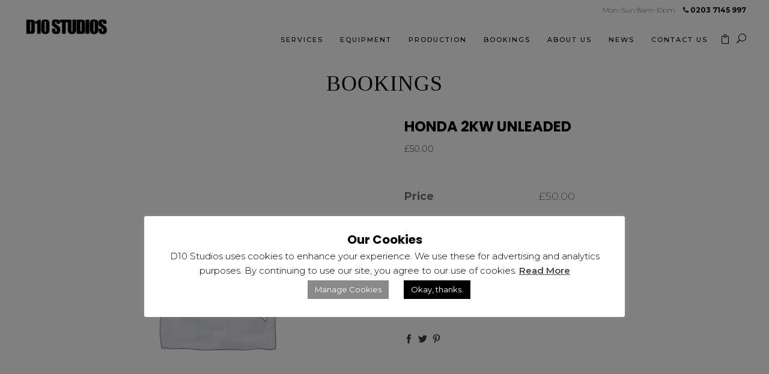

--- FILE ---
content_type: text/html; charset=UTF-8
request_url: https://www.d10studios.com/product/honda-2kw-unleaded/
body_size: 34704
content:
<!DOCTYPE html>
<html lang="en-US">
<head>
	<meta charset="UTF-8"/>
	
	<link rel="profile" href="https://gmpg.org/xfn/11" />
		
				<meta name=viewport content="width=device-width,initial-scale=1,user-scalable=no">
					
						
				
	<title>HONDA 2KW UNLEADED &#8211; D10 Studios</title>
<meta name='robots' content='max-image-preview:large' />
<link rel='dns-prefetch' href='//fonts.googleapis.com' />
<link rel="alternate" type="application/rss+xml" title="D10 Studios &raquo; Feed" href="https://www.d10studios.com/feed/" />
<link rel="alternate" type="application/rss+xml" title="D10 Studios &raquo; Comments Feed" href="https://www.d10studios.com/comments/feed/" />
<script type="text/javascript">
/* <![CDATA[ */
window._wpemojiSettings = {"baseUrl":"https:\/\/s.w.org\/images\/core\/emoji\/15.0.3\/72x72\/","ext":".png","svgUrl":"https:\/\/s.w.org\/images\/core\/emoji\/15.0.3\/svg\/","svgExt":".svg","source":{"concatemoji":"https:\/\/www.d10studios.com\/wp-includes\/js\/wp-emoji-release.min.js?ver=6.5.7"}};
/*! This file is auto-generated */
!function(i,n){var o,s,e;function c(e){try{var t={supportTests:e,timestamp:(new Date).valueOf()};sessionStorage.setItem(o,JSON.stringify(t))}catch(e){}}function p(e,t,n){e.clearRect(0,0,e.canvas.width,e.canvas.height),e.fillText(t,0,0);var t=new Uint32Array(e.getImageData(0,0,e.canvas.width,e.canvas.height).data),r=(e.clearRect(0,0,e.canvas.width,e.canvas.height),e.fillText(n,0,0),new Uint32Array(e.getImageData(0,0,e.canvas.width,e.canvas.height).data));return t.every(function(e,t){return e===r[t]})}function u(e,t,n){switch(t){case"flag":return n(e,"\ud83c\udff3\ufe0f\u200d\u26a7\ufe0f","\ud83c\udff3\ufe0f\u200b\u26a7\ufe0f")?!1:!n(e,"\ud83c\uddfa\ud83c\uddf3","\ud83c\uddfa\u200b\ud83c\uddf3")&&!n(e,"\ud83c\udff4\udb40\udc67\udb40\udc62\udb40\udc65\udb40\udc6e\udb40\udc67\udb40\udc7f","\ud83c\udff4\u200b\udb40\udc67\u200b\udb40\udc62\u200b\udb40\udc65\u200b\udb40\udc6e\u200b\udb40\udc67\u200b\udb40\udc7f");case"emoji":return!n(e,"\ud83d\udc26\u200d\u2b1b","\ud83d\udc26\u200b\u2b1b")}return!1}function f(e,t,n){var r="undefined"!=typeof WorkerGlobalScope&&self instanceof WorkerGlobalScope?new OffscreenCanvas(300,150):i.createElement("canvas"),a=r.getContext("2d",{willReadFrequently:!0}),o=(a.textBaseline="top",a.font="600 32px Arial",{});return e.forEach(function(e){o[e]=t(a,e,n)}),o}function t(e){var t=i.createElement("script");t.src=e,t.defer=!0,i.head.appendChild(t)}"undefined"!=typeof Promise&&(o="wpEmojiSettingsSupports",s=["flag","emoji"],n.supports={everything:!0,everythingExceptFlag:!0},e=new Promise(function(e){i.addEventListener("DOMContentLoaded",e,{once:!0})}),new Promise(function(t){var n=function(){try{var e=JSON.parse(sessionStorage.getItem(o));if("object"==typeof e&&"number"==typeof e.timestamp&&(new Date).valueOf()<e.timestamp+604800&&"object"==typeof e.supportTests)return e.supportTests}catch(e){}return null}();if(!n){if("undefined"!=typeof Worker&&"undefined"!=typeof OffscreenCanvas&&"undefined"!=typeof URL&&URL.createObjectURL&&"undefined"!=typeof Blob)try{var e="postMessage("+f.toString()+"("+[JSON.stringify(s),u.toString(),p.toString()].join(",")+"));",r=new Blob([e],{type:"text/javascript"}),a=new Worker(URL.createObjectURL(r),{name:"wpTestEmojiSupports"});return void(a.onmessage=function(e){c(n=e.data),a.terminate(),t(n)})}catch(e){}c(n=f(s,u,p))}t(n)}).then(function(e){for(var t in e)n.supports[t]=e[t],n.supports.everything=n.supports.everything&&n.supports[t],"flag"!==t&&(n.supports.everythingExceptFlag=n.supports.everythingExceptFlag&&n.supports[t]);n.supports.everythingExceptFlag=n.supports.everythingExceptFlag&&!n.supports.flag,n.DOMReady=!1,n.readyCallback=function(){n.DOMReady=!0}}).then(function(){return e}).then(function(){var e;n.supports.everything||(n.readyCallback(),(e=n.source||{}).concatemoji?t(e.concatemoji):e.wpemoji&&e.twemoji&&(t(e.twemoji),t(e.wpemoji)))}))}((window,document),window._wpemojiSettings);
/* ]]> */
</script>
        <style id="woocommerce-coupon-box-custom-css" type="text/css"></style>
        <style id="woocommerce-coupon-box-header-font" type="text/css"></style>
        <style id="woocommerce-coupon-box-body-font" type="text/css"></style>
        <style id="woocommerce-coupon-box-custom-input-border-radius" type="text/css"></style>
        <style id="woocommerce-coupon-box-custom-input-color" type="text/css"></style>
        <style id="woocommerce-coupon-box-custom-input-bg-color" type="text/css"></style>

        <style id="woocommerce-coupon-box-email-input-color" type="text/css"></style>
        <style id="woocommerce-coupon-box-email-input-bg-color" type="text/css"></style>
		<link rel='stylesheet' id='font-awesome-css' href='https://www.d10studios.com/wp-content/plugins/load-more-products-for-woocommerce/berocket/assets/css/font-awesome.min.css?ver=6.5.7' type='text/css' media='all' />
<link rel='stylesheet' id='berocket_aapf_widget-style-css' href='https://www.d10studios.com/wp-content/plugins/woocommerce-ajax-filters/assets/frontend/css/fullmain.min.css?ver=1.6.4.6' type='text/css' media='all' />
<style id='wp-emoji-styles-inline-css' type='text/css'>

	img.wp-smiley, img.emoji {
		display: inline !important;
		border: none !important;
		box-shadow: none !important;
		height: 1em !important;
		width: 1em !important;
		margin: 0 0.07em !important;
		vertical-align: -0.1em !important;
		background: none !important;
		padding: 0 !important;
	}
</style>
<link rel='stylesheet' id='wp-block-library-css' href='https://www.d10studios.com/wp-includes/css/dist/block-library/style.min.css?ver=6.5.7' type='text/css' media='all' />
<style id='classic-theme-styles-inline-css' type='text/css'>
/*! This file is auto-generated */
.wp-block-button__link{color:#fff;background-color:#32373c;border-radius:9999px;box-shadow:none;text-decoration:none;padding:calc(.667em + 2px) calc(1.333em + 2px);font-size:1.125em}.wp-block-file__button{background:#32373c;color:#fff;text-decoration:none}
</style>
<style id='global-styles-inline-css' type='text/css'>
body{--wp--preset--color--black: #000000;--wp--preset--color--cyan-bluish-gray: #abb8c3;--wp--preset--color--white: #ffffff;--wp--preset--color--pale-pink: #f78da7;--wp--preset--color--vivid-red: #cf2e2e;--wp--preset--color--luminous-vivid-orange: #ff6900;--wp--preset--color--luminous-vivid-amber: #fcb900;--wp--preset--color--light-green-cyan: #7bdcb5;--wp--preset--color--vivid-green-cyan: #00d084;--wp--preset--color--pale-cyan-blue: #8ed1fc;--wp--preset--color--vivid-cyan-blue: #0693e3;--wp--preset--color--vivid-purple: #9b51e0;--wp--preset--gradient--vivid-cyan-blue-to-vivid-purple: linear-gradient(135deg,rgba(6,147,227,1) 0%,rgb(155,81,224) 100%);--wp--preset--gradient--light-green-cyan-to-vivid-green-cyan: linear-gradient(135deg,rgb(122,220,180) 0%,rgb(0,208,130) 100%);--wp--preset--gradient--luminous-vivid-amber-to-luminous-vivid-orange: linear-gradient(135deg,rgba(252,185,0,1) 0%,rgba(255,105,0,1) 100%);--wp--preset--gradient--luminous-vivid-orange-to-vivid-red: linear-gradient(135deg,rgba(255,105,0,1) 0%,rgb(207,46,46) 100%);--wp--preset--gradient--very-light-gray-to-cyan-bluish-gray: linear-gradient(135deg,rgb(238,238,238) 0%,rgb(169,184,195) 100%);--wp--preset--gradient--cool-to-warm-spectrum: linear-gradient(135deg,rgb(74,234,220) 0%,rgb(151,120,209) 20%,rgb(207,42,186) 40%,rgb(238,44,130) 60%,rgb(251,105,98) 80%,rgb(254,248,76) 100%);--wp--preset--gradient--blush-light-purple: linear-gradient(135deg,rgb(255,206,236) 0%,rgb(152,150,240) 100%);--wp--preset--gradient--blush-bordeaux: linear-gradient(135deg,rgb(254,205,165) 0%,rgb(254,45,45) 50%,rgb(107,0,62) 100%);--wp--preset--gradient--luminous-dusk: linear-gradient(135deg,rgb(255,203,112) 0%,rgb(199,81,192) 50%,rgb(65,88,208) 100%);--wp--preset--gradient--pale-ocean: linear-gradient(135deg,rgb(255,245,203) 0%,rgb(182,227,212) 50%,rgb(51,167,181) 100%);--wp--preset--gradient--electric-grass: linear-gradient(135deg,rgb(202,248,128) 0%,rgb(113,206,126) 100%);--wp--preset--gradient--midnight: linear-gradient(135deg,rgb(2,3,129) 0%,rgb(40,116,252) 100%);--wp--preset--font-size--small: 13px;--wp--preset--font-size--medium: 20px;--wp--preset--font-size--large: 36px;--wp--preset--font-size--x-large: 42px;--wp--preset--font-family--inter: "Inter", sans-serif;--wp--preset--font-family--cardo: Cardo;--wp--preset--spacing--20: 0.44rem;--wp--preset--spacing--30: 0.67rem;--wp--preset--spacing--40: 1rem;--wp--preset--spacing--50: 1.5rem;--wp--preset--spacing--60: 2.25rem;--wp--preset--spacing--70: 3.38rem;--wp--preset--spacing--80: 5.06rem;--wp--preset--shadow--natural: 6px 6px 9px rgba(0, 0, 0, 0.2);--wp--preset--shadow--deep: 12px 12px 50px rgba(0, 0, 0, 0.4);--wp--preset--shadow--sharp: 6px 6px 0px rgba(0, 0, 0, 0.2);--wp--preset--shadow--outlined: 6px 6px 0px -3px rgba(255, 255, 255, 1), 6px 6px rgba(0, 0, 0, 1);--wp--preset--shadow--crisp: 6px 6px 0px rgba(0, 0, 0, 1);}:where(.is-layout-flex){gap: 0.5em;}:where(.is-layout-grid){gap: 0.5em;}body .is-layout-flex{display: flex;}body .is-layout-flex{flex-wrap: wrap;align-items: center;}body .is-layout-flex > *{margin: 0;}body .is-layout-grid{display: grid;}body .is-layout-grid > *{margin: 0;}:where(.wp-block-columns.is-layout-flex){gap: 2em;}:where(.wp-block-columns.is-layout-grid){gap: 2em;}:where(.wp-block-post-template.is-layout-flex){gap: 1.25em;}:where(.wp-block-post-template.is-layout-grid){gap: 1.25em;}.has-black-color{color: var(--wp--preset--color--black) !important;}.has-cyan-bluish-gray-color{color: var(--wp--preset--color--cyan-bluish-gray) !important;}.has-white-color{color: var(--wp--preset--color--white) !important;}.has-pale-pink-color{color: var(--wp--preset--color--pale-pink) !important;}.has-vivid-red-color{color: var(--wp--preset--color--vivid-red) !important;}.has-luminous-vivid-orange-color{color: var(--wp--preset--color--luminous-vivid-orange) !important;}.has-luminous-vivid-amber-color{color: var(--wp--preset--color--luminous-vivid-amber) !important;}.has-light-green-cyan-color{color: var(--wp--preset--color--light-green-cyan) !important;}.has-vivid-green-cyan-color{color: var(--wp--preset--color--vivid-green-cyan) !important;}.has-pale-cyan-blue-color{color: var(--wp--preset--color--pale-cyan-blue) !important;}.has-vivid-cyan-blue-color{color: var(--wp--preset--color--vivid-cyan-blue) !important;}.has-vivid-purple-color{color: var(--wp--preset--color--vivid-purple) !important;}.has-black-background-color{background-color: var(--wp--preset--color--black) !important;}.has-cyan-bluish-gray-background-color{background-color: var(--wp--preset--color--cyan-bluish-gray) !important;}.has-white-background-color{background-color: var(--wp--preset--color--white) !important;}.has-pale-pink-background-color{background-color: var(--wp--preset--color--pale-pink) !important;}.has-vivid-red-background-color{background-color: var(--wp--preset--color--vivid-red) !important;}.has-luminous-vivid-orange-background-color{background-color: var(--wp--preset--color--luminous-vivid-orange) !important;}.has-luminous-vivid-amber-background-color{background-color: var(--wp--preset--color--luminous-vivid-amber) !important;}.has-light-green-cyan-background-color{background-color: var(--wp--preset--color--light-green-cyan) !important;}.has-vivid-green-cyan-background-color{background-color: var(--wp--preset--color--vivid-green-cyan) !important;}.has-pale-cyan-blue-background-color{background-color: var(--wp--preset--color--pale-cyan-blue) !important;}.has-vivid-cyan-blue-background-color{background-color: var(--wp--preset--color--vivid-cyan-blue) !important;}.has-vivid-purple-background-color{background-color: var(--wp--preset--color--vivid-purple) !important;}.has-black-border-color{border-color: var(--wp--preset--color--black) !important;}.has-cyan-bluish-gray-border-color{border-color: var(--wp--preset--color--cyan-bluish-gray) !important;}.has-white-border-color{border-color: var(--wp--preset--color--white) !important;}.has-pale-pink-border-color{border-color: var(--wp--preset--color--pale-pink) !important;}.has-vivid-red-border-color{border-color: var(--wp--preset--color--vivid-red) !important;}.has-luminous-vivid-orange-border-color{border-color: var(--wp--preset--color--luminous-vivid-orange) !important;}.has-luminous-vivid-amber-border-color{border-color: var(--wp--preset--color--luminous-vivid-amber) !important;}.has-light-green-cyan-border-color{border-color: var(--wp--preset--color--light-green-cyan) !important;}.has-vivid-green-cyan-border-color{border-color: var(--wp--preset--color--vivid-green-cyan) !important;}.has-pale-cyan-blue-border-color{border-color: var(--wp--preset--color--pale-cyan-blue) !important;}.has-vivid-cyan-blue-border-color{border-color: var(--wp--preset--color--vivid-cyan-blue) !important;}.has-vivid-purple-border-color{border-color: var(--wp--preset--color--vivid-purple) !important;}.has-vivid-cyan-blue-to-vivid-purple-gradient-background{background: var(--wp--preset--gradient--vivid-cyan-blue-to-vivid-purple) !important;}.has-light-green-cyan-to-vivid-green-cyan-gradient-background{background: var(--wp--preset--gradient--light-green-cyan-to-vivid-green-cyan) !important;}.has-luminous-vivid-amber-to-luminous-vivid-orange-gradient-background{background: var(--wp--preset--gradient--luminous-vivid-amber-to-luminous-vivid-orange) !important;}.has-luminous-vivid-orange-to-vivid-red-gradient-background{background: var(--wp--preset--gradient--luminous-vivid-orange-to-vivid-red) !important;}.has-very-light-gray-to-cyan-bluish-gray-gradient-background{background: var(--wp--preset--gradient--very-light-gray-to-cyan-bluish-gray) !important;}.has-cool-to-warm-spectrum-gradient-background{background: var(--wp--preset--gradient--cool-to-warm-spectrum) !important;}.has-blush-light-purple-gradient-background{background: var(--wp--preset--gradient--blush-light-purple) !important;}.has-blush-bordeaux-gradient-background{background: var(--wp--preset--gradient--blush-bordeaux) !important;}.has-luminous-dusk-gradient-background{background: var(--wp--preset--gradient--luminous-dusk) !important;}.has-pale-ocean-gradient-background{background: var(--wp--preset--gradient--pale-ocean) !important;}.has-electric-grass-gradient-background{background: var(--wp--preset--gradient--electric-grass) !important;}.has-midnight-gradient-background{background: var(--wp--preset--gradient--midnight) !important;}.has-small-font-size{font-size: var(--wp--preset--font-size--small) !important;}.has-medium-font-size{font-size: var(--wp--preset--font-size--medium) !important;}.has-large-font-size{font-size: var(--wp--preset--font-size--large) !important;}.has-x-large-font-size{font-size: var(--wp--preset--font-size--x-large) !important;}
.wp-block-navigation a:where(:not(.wp-element-button)){color: inherit;}
:where(.wp-block-post-template.is-layout-flex){gap: 1.25em;}:where(.wp-block-post-template.is-layout-grid){gap: 1.25em;}
:where(.wp-block-columns.is-layout-flex){gap: 2em;}:where(.wp-block-columns.is-layout-grid){gap: 2em;}
.wp-block-pullquote{font-size: 1.5em;line-height: 1.6;}
</style>
<link rel='stylesheet' id='contact-form-7-css' href='https://www.d10studios.com/wp-content/plugins/contact-form-7/includes/css/styles.css?ver=5.9.6' type='text/css' media='all' />
<link rel='stylesheet' id='cookie-law-info-css' href='https://www.d10studios.com/wp-content/plugins/cookie-law-info/legacy/public/css/cookie-law-info-public.css?ver=3.2.4' type='text/css' media='all' />
<link rel='stylesheet' id='cookie-law-info-gdpr-css' href='https://www.d10studios.com/wp-content/plugins/cookie-law-info/legacy/public/css/cookie-law-info-gdpr.css?ver=3.2.4' type='text/css' media='all' />
<style id='woocommerce-inline-inline-css' type='text/css'>
.woocommerce form .form-row .required { visibility: visible; }
</style>
<link rel='stylesheet' id='wccf-field-styles-css' href='https://www.d10studios.com/wp-content/plugins/woocommerce-custom-fields/assets/css/fields.css?ver=2.3.4' type='text/css' media='all' />
<link rel='stylesheet' id='rightpress-datetimepicker-styles-css' href='https://www.d10studios.com/wp-content/plugins/woocommerce-custom-fields/rightpress/components/rightpress-assets-component/assets/datetimepicker/assets/css/jquery.datetimepicker.min.css?ver=1021' type='text/css' media='all' />
<link rel='stylesheet' id='wccf-frontend-styles-css' href='https://www.d10studios.com/wp-content/plugins/woocommerce-custom-fields/assets/css/frontend.css?ver=2.3.4' type='text/css' media='all' />
<link rel='stylesheet' id='dashicons-css' href='https://www.d10studios.com/wp-includes/css/dashicons.min.css?ver=6.5.7' type='text/css' media='all' />
<link rel='stylesheet' id='woocommerce-addons-css-css' href='https://www.d10studios.com/wp-content/plugins/woocommerce-product-addons/assets/css/frontend/frontend.css?ver=6.4.5' type='text/css' media='all' />
<link rel='stylesheet' id='za_product.css-css' href='https://www.d10studios.com/wp-content/plugins/product-add-ons-woocommerce/assets/styles/product.css?ver=6.5.7' type='text/css' media='all' />
<link rel='stylesheet' id='woo-variation-swatches-css' href='https://www.d10studios.com/wp-content/plugins/woo-variation-swatches/assets/css/frontend.min.css?ver=1720755846' type='text/css' media='all' />
<style id='woo-variation-swatches-inline-css' type='text/css'>
:root {
--wvs-tick:url("data:image/svg+xml;utf8,%3Csvg filter='drop-shadow(0px 0px 2px rgb(0 0 0 / .8))' xmlns='http://www.w3.org/2000/svg'  viewBox='0 0 30 30'%3E%3Cpath fill='none' stroke='%23ffffff' stroke-linecap='round' stroke-linejoin='round' stroke-width='4' d='M4 16L11 23 27 7'/%3E%3C/svg%3E");

--wvs-cross:url("data:image/svg+xml;utf8,%3Csvg filter='drop-shadow(0px 0px 5px rgb(255 255 255 / .6))' xmlns='http://www.w3.org/2000/svg' width='72px' height='72px' viewBox='0 0 24 24'%3E%3Cpath fill='none' stroke='%23ff0000' stroke-linecap='round' stroke-width='0.6' d='M5 5L19 19M19 5L5 19'/%3E%3C/svg%3E");
--wvs-single-product-item-width:30px;
--wvs-single-product-item-height:30px;
--wvs-single-product-item-font-size:16px}
</style>
<link rel='stylesheet' id='woocommerce-coupon-box-popup-type-wcb-md-effect-1-css' href='https://www.d10studios.com/wp-content/plugins/woocommerce-coupon-box/css//popup-effect/wcb-md-effect-1.css?ver=2.1.0' type='text/css' media='all' />
<link rel='stylesheet' id='wcb-weather-style-css' href='https://www.d10studios.com/wp-content/plugins/woocommerce-coupon-box/css/weather.css?ver=2.1.0' type='text/css' media='all' />
<link rel='stylesheet' id='woocommerce-coupon-box-template-2-css' href='https://www.d10studios.com/wp-content/plugins/woocommerce-coupon-box/css/layout-2.css?ver=2.1.0' type='text/css' media='all' />
<link rel='stylesheet' id='wcb-customizer-google-font-body-open-sans-css' href='//fonts.googleapis.com/css?family=Open+Sans%3A300%2C400%2C700&#038;ver=6.5.7' type='text/css' media='all' />
<style id='wcb-customizer-google-font-body-open-sans-inline-css' type='text/css'>
.wcb-coupon-box .wcb-md-content .wcb-modal-body{font-family:Open Sans}
</style>
<link rel='stylesheet' id='woocommerce-coupon-box-giftbox-icons-css' href='https://www.d10studios.com/wp-content/plugins/woocommerce-coupon-box/css/wcb_giftbox.css?ver=2.1.0' type='text/css' media='all' />
<link rel='stylesheet' id='woocommerce-coupon-box-social-icons-css' href='https://www.d10studios.com/wp-content/plugins/woocommerce-coupon-box/css/wcb_social_icons.css?ver=2.1.0' type='text/css' media='all' />
<link rel='stylesheet' id='woocommerce-coupon-box-close-icons-css' href='https://www.d10studios.com/wp-content/plugins/woocommerce-coupon-box/css/wcb_button_close_icons.css?ver=2.1.0' type='text/css' media='all' />
<link rel='stylesheet' id='woocommerce-coupon-box-basic-css' href='https://www.d10studios.com/wp-content/plugins/woocommerce-coupon-box/css/basic.css?ver=2.1.0' type='text/css' media='all' />
<style id='woocommerce-coupon-box-basic-inline-css' type='text/css'>
.wcb-coupon-box span.wcb-md-close{font-size:16px;width:36px;line-height:36px;color:#000000;background:rgba(255,255,255,0.7);border-radius:20px;right:-11px;top:-11px;}.wcb-coupon-box .wcb-content-wrap .wcb-content-wrap-child{border-radius:0px;}.wcb-coupon-box .wcb-content-wrap .wcb-md-content-right{background-color:#ffffff;background-image:url(https://www.d10studios.com/wp-content/uploads/2021/06/DSC_8480-v2-1-scaled.jpg);background-repeat:no-repeat;background-size:cover;background-position:center;}.wcb-coupon-box .wcb-md-content .wcb-modal-header{background-color:unset;color:unset;font-size:32px;line-height:32px;padding-top:18px;padding-bottom:18px;}.wcb-coupon-box .wcb-md-content .wcb-modal-body{background-color:#eeeeee;color:#000000;}.wcb-coupon-box .wcb-md-content .wcb-modal-body .wcb-coupon-message{color:unset;font-size:18px;text-align:center}.wcb-coupon-box .wcb-md-content .wcb-text-title { color:unset; }.wcb-coupon-box .wcb-newsletter input.wcb-email{border-radius:0px;color:#000000 !important;background:#ffffff !important;}.wcb-coupon-box .wcb-newsletter .wcb-input-group ::placeholder{color:#000000 !important;}.wcb-coupon-box .wcb-custom-input-fields .wcb-input-field-item{border-radius:0px;}.wcb-coupon-box .wcb-custom-input-fields .wcb-input-field-item input,.wcb-coupon-box .wcb-custom-input-fields .wcb-input-field-item select{color:#000 !important;background:#fff !important;}.wcb-coupon-box .wcb-custom-input-fields .wcb-input-field-item ::placeholder{color:#000 !important;}.wcb-coupon-box .wcb-modal-body .wcb-coupon-box-newsletter .wcb-newsletter-form input{margin-right:0px;}.wcb-coupon-box .wcb-newsletter span.wcb-button{color:#ffffff;background-color:#000000;border-radius:0px;}.wcb-md-overlay { background:rgba(29, 29, 29, 0.8); }.wcb-coupon-box .wcb-sharing-container .wcb-list-socials .wcb-social-icon{font-size:30px;line-height:30px;}.wcb-coupon-box .wcb-sharing-container .wcb-list-socials .wcb-facebook-follow .wcb-social-icon { color:#3b579d; }.wcb-coupon-box .wcb-sharing-container .wcb-list-socials .wcb-twitter-follow .wcb-social-icon { color:#33ccff; }.wcb-coupon-box .wcb-sharing-container .wcb-list-socials .wcb-pinterest-follow .wcb-social-icon { color:#bd081c; }.wcb-coupon-box .wcb-sharing-container .wcb-list-socials .wcb-instagram-follow .wcb-social-icon { color:#6a453b; }.wcb-coupon-box .wcb-sharing-container .wcb-list-socials .wcb-dribbble-follow .wcb-social-icon { color:#f26798; }.wcb-coupon-box .wcb-sharing-container .wcb-list-socials .wcb-tumblr-follow .wcb-social-icon { color:#32506d; }.wcb-coupon-box .wcb-sharing-container .wcb-list-socials .wcb-google-follow .wcb-social-icon { color:#dc4a38; }.wcb-coupon-box .wcb-sharing-container .wcb-list-socials .wcb-vkontakte-follow .wcb-social-icon { color:#45668e; }.wcb-coupon-box .wcb-sharing-container .wcb-list-socials .wcb-linkedin-follow .wcb-social-icon { color:#007bb5; }.wcb-coupon-box .wcb-sharing-container .wcb-list-socials .wcb-youtube-follow .wcb-social-icon { color:#ff0000; }.wcb-input-name { text-align: center; }.wcb-coupon-box-small-icon{font-size:30px;line-height:30px;color:#ffffff;}.wcb-coupon-box-small-icon-wrap{background-color:#9632dc;border-radius:8px;}.wcb-coupon-box .wcb-md-close-never-reminder-field .wcb-md-close-never-reminder{color:#fff;background-color:#5e656b;border-radius:0px;}
</style>
<link rel='stylesheet' id='stockholm-default-style-css' href='https://www.d10studios.com/wp-content/themes/stockholm/style.css?ver=6.5.7' type='text/css' media='all' />
<link rel='stylesheet' id='stockholm-child-style-css' href='https://www.d10studios.com/wp-content/themes/stockholm-child/style.css?1769494375&#038;ver=6.5.7' type='text/css' media='all' />
<link rel='stylesheet' id='mediaelement-css' href='https://www.d10studios.com/wp-includes/js/mediaelement/mediaelementplayer-legacy.min.css?ver=4.2.17' type='text/css' media='all' />
<link rel='stylesheet' id='wp-mediaelement-css' href='https://www.d10studios.com/wp-includes/js/mediaelement/wp-mediaelement.min.css?ver=6.5.7' type='text/css' media='all' />
<link rel='stylesheet' id='stockholm-font-awesome-css' href='https://www.d10studios.com/wp-content/themes/stockholm/framework/modules/icons/font-awesome/css/font-awesome.min.css?ver=6.5.7' type='text/css' media='all' />
<link rel='stylesheet' id='elegant-icons-css' href='https://www.d10studios.com/wp-content/themes/stockholm/framework/modules/icons/elegant-icons/style.min.css?ver=6.5.7' type='text/css' media='all' />
<link rel='stylesheet' id='linear-icons-css' href='https://www.d10studios.com/wp-content/themes/stockholm/framework/modules/icons/linear-icons/style.min.css?ver=6.5.7' type='text/css' media='all' />
<link rel='stylesheet' id='linea-icons-css' href='https://www.d10studios.com/wp-content/themes/stockholm/framework/modules/icons/linea-icons/style.min.css?ver=6.5.7' type='text/css' media='all' />
<link rel='stylesheet' id='ion-icons-css' href='https://www.d10studios.com/wp-content/themes/stockholm/framework/modules/icons/ion-icons/style.min.css?ver=6.5.7' type='text/css' media='all' />
<link rel='stylesheet' id='stockholm-stylesheet-css' href='https://www.d10studios.com/wp-content/themes/stockholm/css/stylesheet.min.css?ver=6.5.7' type='text/css' media='all' />
<link rel='stylesheet' id='stockholm-webkit-css' href='https://www.d10studios.com/wp-content/themes/stockholm/css/webkit_stylesheet.css?ver=6.5.7' type='text/css' media='all' />
<link rel='stylesheet' id='stockholm-woocommerce-css' href='https://www.d10studios.com/wp-content/themes/stockholm/css/woocommerce.min.css?ver=6.5.7' type='text/css' media='all' />
<link rel='stylesheet' id='stockholm-woocommerce_responsive-css' href='https://www.d10studios.com/wp-content/themes/stockholm/css/woocommerce_responsive.min.css?ver=6.5.7' type='text/css' media='all' />
<link rel='stylesheet' id='stockholm-style-dynamic-css' href='https://www.d10studios.com/wp-content/themes/stockholm/css/style_dynamic_callback.php?ver=6.5.7' type='text/css' media='all' />
<link rel='stylesheet' id='stockholm-responsive-css' href='https://www.d10studios.com/wp-content/themes/stockholm/css/responsive.min.css?ver=6.5.7' type='text/css' media='all' />
<link rel='stylesheet' id='stockholm-style-dynamic-responsive-css' href='https://www.d10studios.com/wp-content/themes/stockholm/css/style_dynamic_responsive_callback.php?ver=6.5.7' type='text/css' media='all' />
<style id='stockholm-style-dynamic-responsive-inline-css' type='text/css'>
.qode_search_form i{
    color: #000;
}

header .header_top,
header .header_bottom{
    padding: 0 3%;
}

header .header_inner_left{
    left: 3%;
}

.side_menu_button > a{
    padding-right: 0;
    padding-left: 7px;
    top: 2px;
}

.q_slider{
    padding: 0 3%;
    box-sizing: border-box;
}

.q_slider_inner{
    overflow: hidden;
}

.q_tabs .tabs-nav li{
    margin-right: 45px;
}

.q_tabs .tabs-nav li a{
    padding: 0;
    letter-spacing: 0;
}

.woocommerce .product .images {
    width: 49%;
    margin-right: 4%;
}

.woocommerce .summary{
    width: 47%;
}

.woocommerce .product .summary h2.product_title{
    margin-bottom: 14px;
}

.woocommerce .product .woocommerce-product-rating{
    margin: 0;
}

.woocommerce .product .woocommerce-product-rating .star-rating {
    float: none;
    display: inline-block;
    vertical-align: middle;
}

.woocommerce .product .woocommerce-product-rating a.woocommerce-review-link {
    display: inline-block;
    vertical-align: middle;
}

.woocommerce .product .summary .price{
    margin-bottom: 13px;
}

.woocommerce .product .summary .woocommerce-product-details__short-description{
    margin-bottom: 20px;
}

.woocommerce div.product .summary table.variations, 
.woocommerce div.product div.related .related-products-title, 
.woocommerce div.product div.upsells .related-products-title{
    margin-bottom: 40px;
}

.woocommerce .quantity input.qty{
    font-family: 'Montserrat', sans-serif;
    font-size: 14px;
    font-weight: bold;
    background-color: #fff;
    color: #646464;
    border-color: #eaeaea;
    font-style: normal;
}

.woocommerce-cart .woocommerce .quantity input.qty{
    font-size: 12px;
}

.woocommerce .quantity .minus,
.woocommerce .quantity .plus{
     font-family: 'Montserrat', sans-serif;
    font-size: 16px;
    font-weight: bold;
    background-color: #eaeaea;
    border-color: #eaeaea;
    color: #646464;
}

.woocommerce .quantity .minus:hover,
.woocommerce .quantity .plus:hover{
    color: #fff;
}

.woocommerce .product .summary .product_meta{
    margin-top: 50px;
}

.woocommerce-page.single-product .social_share_list_holder{
    margin-top: 38px;
}

.woocommerce div.product div.product_meta>span.social_share_title{
    display: none;
}

.woocommerce-page.single-product .social_share_list_holder ul li:first-child{
    margin: 0;
}

.woocommerce .summary .q_tabs.woocommerce-tabs{
    margin-top: 62px;
}

.woocommerce-page .widget_price_filter .ui-slider .ui-slider-handle{
    margin-left: -2px !important;
}

.woocommerce .widget_price_filter .price_label,
.woocommerce-page .widget_price_filter .price_label {
    text-transform: none;
}

.woocommerce .woocommerce-result-count{
    font-size: 12px;
}

.woocommerce .product .images{
    margin-bottom: 80px;
}

.myaccount_user, .woocommerce .woocommerce-error, .woocommerce .woocommerce-info, .woocommerce .woocommerce-message, .woocommerce div.message{
    border: 1px solid #d6d6d6;
    background-color: transparent;
    color: #6d6d6d;
    font-size: 16px;
}

.qodef-subscription-form input.wpcf7-form-control.wpcf7-text{
    border: 0;
    border-bottom: 1px solid #cacaca;
}

.qodef-subscription-form .qode-subscription-submit{
    position: absolute;
    right: 0;
    top: 0;
    width: 30px;
    height: 30px;
}

.qodef-subscription-form .qode-subscription-submit:after{
    width: 30px;
    height: 30px;
    font-family: 'ElegantIcons';
    content: "\39";
    position: absolute;
    display: block;
    top: 0;
    right: 0;
    line-height: 30px;
    font-size: 24px;
    color: #000;
    pointer-events: none;

}

.qodef-subscription-form input.wpcf7-form-control.wpcf7-submit{
    background-color: transparent;
    border: 0;
    position: relative;
    top: auto;
    right: auto;
    width: 30px;
    height: 30px;
    overflow: hidden;
    text-indent: -2000px;
    padding: 0;
}

.flexslider .flex-prev{
    left: 15px;
}
.flexslider .flex-next{
    right: 15px;
}
.woocommerce .widget_price_filter .price_label, .woocommerce-page .widget_price_filter .price_label {
    font-weight: 300;
    letter-spacing: 0;
}
.woocommerce .widget_price_filter .button {
    border: none;
    padding: 0;
    font-size: 14px;
    font-weight: 700;
}
.woocommerce .widget_price_filter .button:hover{
 background-color: transparent;
  border: none;
color:#000;
}
.woocommerce .widget_price_filter .price_slider, .woocommerce-page .widget_price_filter .price_slider {
    margin-top: 18px;
    margin-bottom: 24px;
}
.woocommerce .price_slider_amount {
    margin-top: 22px;
}
.woocommerce aside.sidebar .widget h4{
padding-left:0 !important;
padding-right:0 !important;
margin-bottom: 10px !important;
}
aside.sidebar .widget {
    border-bottom: 1px solid #e3e3e3;
    padding-bottom: 20px;
    margin: 0 0 40px 0;
}
aside.sidebar .widget #searchform {
    background-color: transparent;
    border: 1px solid #e3e3e3;
}
aside.sidebar .widget #searchform input[type='text'],
aside.sidebar .widget #searchsubmit {
    height: 47px;
    font-weight: 300;
}
aside.sidebar .widget #searchsubmit {
    font-size: 14px;
}
.woocommerce aside ul.product_list_widget li a, aside ul.product_list_widget li a{
text-transform: none;
font-weight: 500;
color: #000;
}

.woocommerce aside ul.product_list_widget li span.amount,
 aside ul.product_list_widget li span.amount {
font-style: normal;
font-size: 13px;
color: #888;
}

.woocommerce aside ul.product_list_widget li img, aside ul.product_list_widget li img{
max-width: 96px;
}

.woocommerce aside.sidebar ul.product_list_widget li, aside ul.product_list_widget li {
    padding: 10px 0;
border-bottom:none;
}
.woocommerce aside .widget ul.product-categories, .woocommerce-page aside .widget ul.product-categories, aside .widget ul.product-categories, aside .widget.widget_layered_nav ul {
    padding: 0 ;
}
aside .widget.widget_layered_nav ul li span.count{
    font-size: 11px;
    line-height: 30px;
    font-weight: 500;
    font-style: normal;
    text-transform: uppercase;
    color: #888888;
}
.woocommerce aside.sidebar .widget.widget_layered_nav {
       margin: 0 0 36px;
}
.woocommerce aside.sidebar .widget.widget_product_categories {
    margin: 0 0 35px;
}

 nav.main_menu > ul > li > a:after,
.qode-login-register-widget.qode-user-logged-in:after {
content: "";
position: absolute;
height: 4px;
width: 0;
bottom: 0;
left: 14px;
background: #a6a6a6;
-webkit-transition: width 0.3s;
transition: width 0.3s;
}

.qode-login-register-widget.qode-user-logged-in:after {
left: 10px;
}

nav.main_menu > ul > li.current-menu-item > a:after,
nav.main_menu > ul > li:hover > a:after {
   width: calc(100% - 28px);
}

.header_bottom .qode-login-register-widget.qode-user-logged-in .qode-login-dropdown {
left: 10px;
}

.qode-login-register-widget.qode-user-logged-in:hover:after {
   width: calc(100% - 15px);
}

#back_to_top span span.arrow_carrot-up:before{
    content: "\36";
}

.header_bottom .qode-login-register-widget.qode-user-logged-in .qode-logged-in-user .qode-logged-in-user-inner>span{
    margin-right: 0;
}

.shopping_cart_header{
    margin-top: -3px;
}

.shopping_cart_header .header_cart{
    padding: 0;
}

.shopping_cart_dropdown{
    background-color: #fff;
}

.shopping_cart_dropdown ul li a{
    font-size: 13px;
    font-weight: 500;
    text-transform: none;
    letter-spacing: 0px;
}

.shopping_cart_dropdown .cart_list span.quantity{
    font-size: 13px;
    font-weight: 300;
    color: #888;
}

.wpml-ls-legacy-dropdown{
    width: auto;
}

.header_top #lang_sel li{
    width: auto !important;
    }

.header_top #lang_sel > ul > li > a{
    padding-left: 0 !important;
}

.header_top #lang_sel ul li a, .header_top #lang_sel_click ul li a{
    font-size: 11px !important;
    text-transform: uppercase;
    font-style: normal;
    color: #000 !important;
    font-weight: 500;
}
    
.header_top #lang_sel ul li:hover a, .header_top #lang_sel_click ul li:hover a{
    color: #000 !important;
 }
    
.header_top #lang_sel>ul>li>a:after, .header_top #lang_sel_click>ul>li>a:after{
    right: 0px;
}
        
.header_top #lang_sel ul ul{
    background-color: #fff;
    border: 1px solid #efefef;
}
    
.header-widget.widget_nav_menu ul.menu li a{
    font-size: 11px;
    text-transform: uppercase;
    color: #4f4f4f;
    font-weight: 500;
    letter-spacing: 1px;
}

.header_top .right .inner .header-widget:after{
    content: "|";
    color: #d8d8d8;
    right: 0;
    top: 2px;
    position: absolute;
}
    
.header_top .right .inner .header-widget:last-child:after{
    display: none;
}

.header_top .right .inner .header-widget{
    margin-right: 15px;
    padding-right: 15px;
    position: relative;
}
    
.header_top .right .inner .header-widget:last-child{
    padding: 0;
    margin: 0
}

.qode-popup-opener{
    font-size: 12px;
}

.yith-wcwl-add-button a:not(.qode-adding-to-wishlist):hover:after, .yith-wcwl-wishlistaddedbrowse a:not(.qode-adding-to-wishlist):hover:after, .yith-wcwl-wishlistexistsbrowse a:not(.qode-adding-to-wishlist):hover:after{
    opacity: 1;
    color: #a6a6a6;
}

.qode_search_form i {
    padding: 0 0 0 3%;
}

.qode_search_form .qode_search_close {
   right: 3%;
}

.header_top #lang_sel ul ul {
    left: -16px;
}

.woocommerce .button, .woocommerce button.button,
.woocommerce-page .button, .woocommerce-page button.button,
.product .summary .yith-wcwl-add-to-wishlist .yith-wcwl-wishlistexistsbrowse a,
.product .summary .yith-wcwl-add-to-wishlist .yith-wcwl-add-button a,
.woocommerce #content .quantity .minus, 
.woocommerce #content .quantity .plus, 
.woocommerce .quantity .minus, 
.woocommerce .quantity .plus, 
.woocommerce-page #content .quantity .minus, 
.woocommerce-page #content .quantity .plus, 
.woocommerce-page .quantity .minus, 
.woocommerce-page .quantity .plus {
   -webkit-transition: all 0.15s ease;
    transition: all 0.15s ease;
}

</style>
<link rel='stylesheet' id='js_composer_front-css' href='https://www.d10studios.com/wp-content/plugins/js_composer/assets/css/js_composer.min.css?ver=7.7.2' type='text/css' media='all' />
<link rel='stylesheet' id='stockholm-google-fonts-css' href='https://fonts.googleapis.com/css?family=Raleway%3A100%2C100i%2C200%2C200i%2C300%2C300i%2C400%2C400i%2C500%2C500i%2C600%2C600i%2C700%2C700i%2C800%2C800i%2C900%2C900i%7CCrete+Round%3A100%2C100i%2C200%2C200i%2C300%2C300i%2C400%2C400i%2C500%2C500i%2C600%2C600i%2C700%2C700i%2C800%2C800i%2C900%2C900i%7CMontserrat%3A100%2C100i%2C200%2C200i%2C300%2C300i%2C400%2C400i%2C500%2C500i%2C600%2C600i%2C700%2C700i%2C800%2C800i%2C900%2C900i%7CPoppins%3A100%2C100i%2C200%2C200i%2C300%2C300i%2C400%2C400i%2C500%2C500i%2C600%2C600i%2C700%2C700i%2C800%2C800i%2C900%2C900i&#038;subset=latin%2Clatin-ext&#038;ver=1.0.0' type='text/css' media='all' />
<link rel='stylesheet' id='popup-maker-site-css' href='//www.d10studios.com/wp-content/uploads/pum/pum-site-styles.css?generated=1720756020&#038;ver=1.19.0' type='text/css' media='all' />
<script type="text/template" id="tmpl-variation-template">
	<div class="woocommerce-variation-description">{{{ data.variation.variation_description }}}</div>
	<div class="woocommerce-variation-price">{{{ data.variation.price_html }}}</div>
	<div class="woocommerce-variation-availability">{{{ data.variation.availability_html }}}</div>
</script>
<script type="text/template" id="tmpl-unavailable-variation-template">
	<p>Sorry, this product is unavailable. Please choose a different combination.</p>
</script>
<script type="text/javascript" src="https://www.d10studios.com/wp-includes/js/jquery/jquery.min.js?ver=3.7.1" id="jquery-core-js"></script>
<script type="text/javascript" src="https://www.d10studios.com/wp-includes/js/jquery/jquery-migrate.min.js?ver=3.4.1" id="jquery-migrate-js"></script>
<script type="text/javascript" src="https://www.d10studios.com/wp-includes/js/underscore.min.js?ver=1.13.4" id="underscore-js"></script>
<script type="text/javascript" id="wp-util-js-extra">
/* <![CDATA[ */
var _wpUtilSettings = {"ajax":{"url":"\/wp-admin\/admin-ajax.php"}};
/* ]]> */
</script>
<script type="text/javascript" src="https://www.d10studios.com/wp-includes/js/wp-util.min.js?ver=6.5.7" id="wp-util-js"></script>
<script type="text/javascript" src="https://www.d10studios.com/wp-content/plugins/woocommerce/assets/js/jquery-blockui/jquery.blockUI.min.js?ver=2.7.0-wc.9.1.5" id="jquery-blockui-js" data-wp-strategy="defer"></script>
<script type="text/javascript" id="cookie-law-info-js-extra">
/* <![CDATA[ */
var Cli_Data = {"nn_cookie_ids":[],"cookielist":[],"non_necessary_cookies":[],"ccpaEnabled":"","ccpaRegionBased":"","ccpaBarEnabled":"","strictlyEnabled":["necessary","obligatoire"],"ccpaType":"gdpr","js_blocking":"","custom_integration":"","triggerDomRefresh":"","secure_cookies":""};
var cli_cookiebar_settings = {"animate_speed_hide":"500","animate_speed_show":"500","background":"#FFF","border":"#b1a6a6c2","border_on":"","button_1_button_colour":"#000","button_1_button_hover":"#000000","button_1_link_colour":"#fff","button_1_as_button":"1","button_1_new_win":"","button_2_button_colour":"#333","button_2_button_hover":"#292929","button_2_link_colour":"#444","button_2_as_button":"","button_2_hidebar":"","button_3_button_colour":"#000","button_3_button_hover":"#000000","button_3_link_colour":"#fff","button_3_as_button":"1","button_3_new_win":"","button_4_button_colour":"#898989","button_4_button_hover":"#6e6e6e","button_4_link_colour":"#ffffff","button_4_as_button":"1","button_7_button_colour":"#61a229","button_7_button_hover":"#4e8221","button_7_link_colour":"#fff","button_7_as_button":"1","button_7_new_win":"","font_family":"inherit","header_fix":"","notify_animate_hide":"1","notify_animate_show":"","notify_div_id":"#cookie-law-info-bar","notify_position_horizontal":"right","notify_position_vertical":"bottom","scroll_close":"","scroll_close_reload":"","accept_close_reload":"","reject_close_reload":"","showagain_tab":"1","showagain_background":"#fff","showagain_border":"#000","showagain_div_id":"#cookie-law-info-again","showagain_x_position":"100px","text":"#000","show_once_yn":"","show_once":"10000","logging_on":"","as_popup":"","popup_overlay":"1","bar_heading_text":"Our Cookies","cookie_bar_as":"popup","popup_showagain_position":"bottom-right","widget_position":"left"};
var log_object = {"ajax_url":"https:\/\/www.d10studios.com\/wp-admin\/admin-ajax.php"};
/* ]]> */
</script>
<script type="text/javascript" src="https://www.d10studios.com/wp-content/plugins/cookie-law-info/legacy/public/js/cookie-law-info-public.js?ver=3.2.4" id="cookie-law-info-js"></script>
<script type="text/javascript" src="https://www.d10studios.com/wp-content/plugins/revslider/public/assets/js/rbtools.min.js?ver=6.5.18" async id="tp-tools-js"></script>
<script type="text/javascript" src="https://www.d10studios.com/wp-content/plugins/revslider/public/assets/js/rs6.min.js?ver=6.5.20" async id="revmin-js"></script>
<script type="text/javascript" id="wc-single-product-js-extra">
/* <![CDATA[ */
var wc_single_product_params = {"i18n_required_rating_text":"Please select a rating","review_rating_required":"yes","flexslider":{"rtl":false,"animation":"slide","smoothHeight":true,"directionNav":false,"controlNav":"thumbnails","slideshow":false,"animationSpeed":500,"animationLoop":false,"allowOneSlide":false},"zoom_enabled":"","zoom_options":[],"photoswipe_enabled":"","photoswipe_options":{"shareEl":false,"closeOnScroll":false,"history":false,"hideAnimationDuration":0,"showAnimationDuration":0},"flexslider_enabled":""};
/* ]]> */
</script>
<script type="text/javascript" src="https://www.d10studios.com/wp-content/plugins/woocommerce/assets/js/frontend/single-product.min.js?ver=9.1.5" id="wc-single-product-js" defer="defer" data-wp-strategy="defer"></script>
<script type="text/javascript" src="https://www.d10studios.com/wp-content/plugins/woocommerce/assets/js/js-cookie/js.cookie.min.js?ver=2.1.4-wc.9.1.5" id="js-cookie-js" defer="defer" data-wp-strategy="defer"></script>
<script type="text/javascript" id="woocommerce-js-extra">
/* <![CDATA[ */
var woocommerce_params = {"ajax_url":"\/wp-admin\/admin-ajax.php","wc_ajax_url":"\/?wc-ajax=%%endpoint%%"};
/* ]]> */
</script>
<script type="text/javascript" src="https://www.d10studios.com/wp-content/plugins/woocommerce/assets/js/frontend/woocommerce.min.js?ver=9.1.5" id="woocommerce-js" defer="defer" data-wp-strategy="defer"></script>
<script type="text/javascript" id="za_product.js-js-extra">
/* <![CDATA[ */
var ZAddons = {"numberOfDecimals":"2","displayProductLine":null,"adminAjax":"https:\/\/www.d10studios.com\/wp-admin\/admin-ajax.php"};
/* ]]> */
</script>
<script type="text/javascript" src="https://www.d10studios.com/wp-content/plugins/product-add-ons-woocommerce/assets/scripts/product.js?ver=2.1.38" id="za_product.js-js"></script>
<script type="text/javascript" src="https://www.d10studios.com/wp-includes/js/dist/vendor/wp-polyfill-inert.min.js?ver=3.1.2" id="wp-polyfill-inert-js"></script>
<script type="text/javascript" src="https://www.d10studios.com/wp-includes/js/dist/vendor/regenerator-runtime.min.js?ver=0.14.0" id="regenerator-runtime-js"></script>
<script type="text/javascript" src="https://www.d10studios.com/wp-includes/js/dist/vendor/wp-polyfill.min.js?ver=3.15.0" id="wp-polyfill-js"></script>
<script type="text/javascript" src="https://www.d10studios.com/wp-includes/js/dist/hooks.min.js?ver=2810c76e705dd1a53b18" id="wp-hooks-js"></script>
<script type="text/javascript" id="WCPAY_ASSETS-js-extra">
/* <![CDATA[ */
var wcpayAssets = {"url":"https:\/\/www.d10studios.com\/wp-content\/plugins\/woocommerce-payments\/dist\/"};
/* ]]> */
</script>
<script type="text/javascript" src="https://www.d10studios.com/wp-content/themes/stockholm/js/plugins/hammer.min.js?ver=1" id="hammer-js"></script>
<script type="text/javascript" src="https://www.d10studios.com/wp-content/themes/stockholm/js/plugins/virtual-scroll.min.js?ver=1" id="virtual-scroll-js"></script>
<script type="text/javascript" src="https://www.d10studios.com/wp-content/plugins/woocommerce-ajax-filters/assets/frontend/js/select2.min.js?ver=6.5.7" id="select2-js" defer="defer" data-wp-strategy="defer"></script>
<script type="text/javascript" id="wpm-js-extra">
/* <![CDATA[ */
var wpm = {"ajax_url":"https:\/\/www.d10studios.com\/wp-admin\/admin-ajax.php","root":"https:\/\/www.d10studios.com\/wp-json\/","nonce_wp_rest":"9a6b255f39","nonce_ajax":"e41cf5b813"};
/* ]]> */
</script>
<script type="text/javascript" src="https://www.d10studios.com/wp-content/plugins/woocommerce-google-adwords-conversion-tracking-tag/js/public/wpm-public.p1.min.js?ver=1.43.4" id="wpm-js"></script>
<script type="text/javascript" id="enhanced-ecommerce-google-analytics-js-extra">
/* <![CDATA[ */
var ConvAioGlobal = {"nonce":"468c9f424b"};
/* ]]> */
</script>
<script data-cfasync="false" data-no-optimize="1" data-pagespeed-no-defer type="text/javascript" src="https://www.d10studios.com/wp-content/plugins/enhanced-e-commerce-for-woocommerce-store/public/js/con-gtm-google-analytics.js?ver=7.1.1" id="enhanced-ecommerce-google-analytics-js"></script>
<script data-cfasync="false" data-no-optimize="1" data-pagespeed-no-defer type="text/javascript" id="enhanced-ecommerce-google-analytics-js-after">
/* <![CDATA[ */
tvc_smd={"tvc_wcv":"9.1.5","tvc_wpv":"6.5.7","tvc_eev":"7.1.1","tvc_cnf":{"t_cg":"","t_ec":"","t_ee":"on","t_df":"","t_gUser":"1","t_UAen":"on","t_thr":"6","t_IPA":"1","t_PrivacyPolicy":"1"},"tvc_sub_data":{"sub_id":"51908","cu_id":"44297","pl_id":"1","ga_tra_option":"","ga_property_id":"","ga_measurement_id":"","ga_ads_id":"","ga_gmc_id":"","ga_gmc_id_p":"","op_gtag_js":"0","op_en_e_t":"0","op_rm_t_t":"0","op_dy_rm_t_t":"0","op_li_ga_wi_ads":"0","gmc_is_product_sync":"0","gmc_is_site_verified":"0","gmc_is_domain_claim":"0","gmc_product_count":"0","fb_pixel_id":"","tracking_method":"","user_gtm_id":""}};
/* ]]> */
</script>
<script></script><link rel="https://api.w.org/" href="https://www.d10studios.com/wp-json/" /><link rel="alternate" type="application/json" href="https://www.d10studios.com/wp-json/wp/v2/product/12907" /><link rel="EditURI" type="application/rsd+xml" title="RSD" href="https://www.d10studios.com/xmlrpc.php?rsd" />
<meta name="generator" content="WordPress 6.5.7" />
<meta name="generator" content="WooCommerce 9.1.5" />
<link rel="canonical" href="https://www.d10studios.com/product/honda-2kw-unleaded/" />
<link rel='shortlink' href='https://www.d10studios.com/?p=12907' />
<link rel="alternate" type="application/json+oembed" href="https://www.d10studios.com/wp-json/oembed/1.0/embed?url=https%3A%2F%2Fwww.d10studios.com%2Fproduct%2Fhonda-2kw-unleaded%2F" />
<link rel="alternate" type="text/xml+oembed" href="https://www.d10studios.com/wp-json/oembed/1.0/embed?url=https%3A%2F%2Fwww.d10studios.com%2Fproduct%2Fhonda-2kw-unleaded%2F&#038;format=xml" />
<!-- HFCM by 99 Robots - Snippet # 1: Google Tag Manager Header -->
<!-- Google Tag Manager -->
<script>(function(w,d,s,l,i){w[l]=w[l]||[];w[l].push({'gtm.start':
new Date().getTime(),event:'gtm.js'});var f=d.getElementsByTagName(s)[0],
j=d.createElement(s),dl=l!='dataLayer'?'&l='+l:'';j.async=true;j.src=
'https://www.googletagmanager.com/gtm.js?id='+i+dl;f.parentNode.insertBefore(j,f);
})(window,document,'script','dataLayer','GTM-MLH5B6ZG');</script>
<!-- End Google Tag Manager -->
<!-- /end HFCM by 99 Robots -->
<!-- HFCM by 99 Robots - Snippet # 4: GCLID -->
<script>
     "use strict";
    var url = window.location.href;
    var gclid = null;
    var cellNumber = "0203 399 0953";
    var isGCLID = 'isgclid';
    
    url = url.toLowerCase();
    gclid = localStorage.getItem(isGCLID);
    
    if(url.indexOf('gclid') != -1 || url.indexOf('gcid') != -1) {
        localStorage.setItem(isGCLID, 'true')
        gclid = 'true';
          localStorage.setItem('gclidcod','Mysession');
    var msession = localStorage.getItem('gclidcod');
    console.log(msession);
    }
</script>
<!-- <script src="https://ajax.googleapis.com/ajax/libs/jquery/3.6.3/jquery.min.js"></script> -->
<script>
  jQuery(document).ready(function() {  
    var msession = localStorage.getItem('gclidcod');
    if(msession && cellNumber.length) { 
        console.log("Welcome again " + msession);
        var cellElement = jQuery('.header-right-widget');
		var cellElement2nd = jQuery('.qodef-footer-top-column-1');
          
        var htmlcell =cellElement.html();
        console.log(htmlcell); 
        var htmlcell = htmlcell.replace(/0203 7145 997/g,"0203 399 0953");
        console.log(htmlcell);
        cellElement.html(htmlcell);
		
		var htmlcell2nd =cellElement2nd.html();
        console.log(htmlcell2nd); 
        var htmlcell2nd = htmlcell2nd.replace(/0203 7145 997/g,"0203 399 0953");
		var htmlcell2nd = htmlcell2nd.replace(/07955858688/g,"02033990953");
        console.log(htmlcell2nd);
        cellElement2nd.html(htmlcell2nd);
          
  } else {
    console.log("Welcome New User ");
  }
}); 
</script>
<!-- /end HFCM by 99 Robots -->
<!-- Global site tag (gtag.js) - Google Ads: 960922012 --> <script async src="https://www.googletagmanager.com/gtag/js?id=AW-960922012"></script> <script> window.dataLayer = window.dataLayer || []; function gtag(){dataLayer.push(arguments);} gtag('js', new Date()); gtag('config', 'AW-960922012'); </script>

<link rel="preconnect" href="https://fonts.googleapis.com">
<link rel="preconnect" href="https://fonts.gstatic.com" crossorigin>
<link href="https://fonts.googleapis.com/css2?family=Oswald:wght@400;500;700&display=swap" rel="stylesheet">
<!-- Global site tag (gtag.js) - Google Analytics -->
<script async src="https://www.googletagmanager.com/gtag/js?id=UA-57121905-1"></script>
<script>
  window.dataLayer = window.dataLayer || [];
  function gtag(){dataLayer.push(arguments);}
  gtag('js', new Date());

  gtag('config', 'UA-57121905-1');
</script>
<!-- Google Tag Manager -->
<script>(function(w,d,s,l,i){w[l]=w[l]||[];w[l].push({'gtm.start':
new Date().getTime(),event:'gtm.js'});var f=d.getElementsByTagName(s)[0],
j=d.createElement(s),dl=l!='dataLayer'?'&l='+l:'';j.async=true;j.src=
'https://www.googletagmanager.com/gtm.js?id='+i+dl;f.parentNode.insertBefore(j,f);
})(window,document,'script','dataLayer','GTM-TBXT4H34');</script>
<!-- End Google Tag Manager --><style></style><style>
                .lmp_load_more_button.br_lmp_button_settings .lmp_button:hover {
                    background-color: #000000!important;
                    color: #ffffff!important;
                }
                .lmp_load_more_button.br_lmp_prev_settings .lmp_button:hover {
                    background-color: #000000!important;
                    color: #ffffff!important;
                }li.product.lazy, .berocket_lgv_additional_data.lazy{opacity:0;}</style><style></style>	<noscript><style>.woocommerce-product-gallery{ opacity: 1 !important; }</style></noscript>
	
<!-- START Pixel Manager for WooCommerce -->

		<script>

			window.wpmDataLayer = window.wpmDataLayer || {};
			window.wpmDataLayer = Object.assign(window.wpmDataLayer, {"cart":{},"cart_item_keys":{},"version":{"number":"1.43.4","pro":false,"eligible_for_updates":false,"distro":"fms","beta":false,"show":true},"pixels":{"google":{"linker":{"settings":null},"user_id":false,"ads":{"conversion_ids":{"AW-960922012":"Q8ldCKvE7o8BEJyDmsoD"},"dynamic_remarketing":{"status":true,"id_type":"post_id","send_events_with_parent_ids":true},"google_business_vertical":"retail","phone_conversion_number":"","phone_conversion_label":""},"tcf_support":false,"consent_mode":{"is_active":false,"wait_for_update":500,"ads_data_redaction":false,"url_passthrough":true}}},"shop":{"list_name":"Product | HONDA 2KW UNLEADED","list_id":"product_honda-2kw-unleaded","page_type":"product","product_type":"simple","currency":"GBP","selectors":{"addToCart":[],"beginCheckout":[]},"order_duplication_prevention":true,"view_item_list_trigger":{"test_mode":false,"background_color":"green","opacity":0.5,"repeat":true,"timeout":1000,"threshold":0.8},"variations_output":true,"session_active":false},"page":{"id":12907,"title":"HONDA 2KW UNLEADED","type":"product","categories":[],"parent":{"id":0,"title":"HONDA 2KW UNLEADED","type":"product","categories":[]}},"general":{"user_logged_in":false,"scroll_tracking_thresholds":[],"page_id":12907,"exclude_domains":[],"server_2_server":{"active":false,"ip_exclude_list":[]},"consent_management":{"explicit_consent":false}}});

		</script>

		
<!-- END Pixel Manager for WooCommerce -->
			<meta name="pm-dataLayer-meta" content="12907" class="wpmProductId"
				  data-id="12907">
					<script>
			(window.wpmDataLayer = window.wpmDataLayer || {}).products             = window.wpmDataLayer.products || {};
			window.wpmDataLayer.products[12907] = {"id":"12907","sku":"","price":50,"brand":"","quantity":1,"dyn_r_ids":{"post_id":"12907","sku":12907,"gpf":"woocommerce_gpf_12907","gla":"gla_12907"},"is_variable":false,"type":"simple","name":"HONDA 2KW UNLEADED","category":["Generators"],"is_variation":false};
					</script>
		<style type="text/css">.recentcomments a{display:inline !important;padding:0 !important;margin:0 !important;}</style>    <script data-cfasync="false" data-no-optimize="1" data-pagespeed-no-defer>
      var tvc_lc = 'GBP';
    </script>
    <script data-cfasync="false" data-no-optimize="1" data-pagespeed-no-defer>
      var tvc_lc = 'GBP';
    </script>
<script data-cfasync="false" data-pagespeed-no-defer>
      window.dataLayer = window.dataLayer || [];
      dataLayer.push({"event":"begin_datalayer","cov_remarketing":false,"conv_track_email":"1","conv_track_phone":"1","conv_track_address":"1"});
    </script>    <!-- Google Tag Manager by Conversios-->
    <script>
      (function(w, d, s, l, i) {
        w[l] = w[l] || [];
        w[l].push({
          'gtm.start': new Date().getTime(),
          event: 'gtm.js'
        });
        var f = d.getElementsByTagName(s)[0],
          j = d.createElement(s),
          dl = l != 'dataLayer' ? '&l=' + l : '';
        j.async = true;
        j.src =
          'https://www.googletagmanager.com/gtm.js?id=' + i + dl;
        f.parentNode.insertBefore(j, f);
      })(window, document, 'script', 'dataLayer', 'GTM-K7X94DG');
    </script>
    <!-- End Google Tag Manager -->
    <!-- Google Tag Manager (noscript) -->
    <noscript><iframe src="https://www.googletagmanager.com/ns.html?id=GTM-K7X94DG" height="0" width="0" style="display:none;visibility:hidden"></iframe></noscript>
    <!-- End Google Tag Manager (noscript) -->
        <script>
      (window.gaDevIds = window.gaDevIds || []).push('5CDcaG');
    </script>
      <script data-cfasync="false" data-no-optimize="1" data-pagespeed-no-defer>
      var tvc_lc = 'GBP';
    </script>
    <script data-cfasync="false" data-no-optimize="1" data-pagespeed-no-defer>
      var tvc_lc = 'GBP';
    </script>
<meta name="generator" content="Powered by WPBakery Page Builder - drag and drop page builder for WordPress."/>
<meta name="generator" content="Powered by Slider Revolution 6.5.20 - responsive, Mobile-Friendly Slider Plugin for WordPress with comfortable drag and drop interface." />
    <script> 
jQuery(window).load(function() {
    // Check if the slider plugin is loaded
    if (typeof jQuery('.rs-slide').revolution === 'function') {
        // If the slider is loaded, show the first slide
        jQuery('.rs-slide:first').css('display', 'block');
    } else {
        // If the slider is not loaded, display a message or handle it accordingly
        console.log("Slider is not loaded.");
    }
});

    </script>
    <style id='wp-fonts-local' type='text/css'>
@font-face{font-family:Inter;font-style:normal;font-weight:300 900;font-display:fallback;src:url('https://www.d10studios.com/wp-content/plugins/woocommerce/assets/fonts/Inter-VariableFont_slnt,wght.woff2') format('woff2');font-stretch:normal;}
@font-face{font-family:Cardo;font-style:normal;font-weight:400;font-display:fallback;src:url('https://www.d10studios.com/wp-content/plugins/woocommerce/assets/fonts/cardo_normal_400.woff2') format('woff2');}
</style>
<link rel="icon" href="https://www.d10studios.com/wp-content/uploads/2023/10/cropped-D10-17-32x32.png" sizes="32x32" />
<link rel="icon" href="https://www.d10studios.com/wp-content/uploads/2023/10/cropped-D10-17-192x192.png" sizes="192x192" />
<link rel="apple-touch-icon" href="https://www.d10studios.com/wp-content/uploads/2023/10/cropped-D10-17-180x180.png" />
<meta name="msapplication-TileImage" content="https://www.d10studios.com/wp-content/uploads/2023/10/cropped-D10-17-270x270.png" />
<script>function setREVStartSize(e){
			//window.requestAnimationFrame(function() {
				window.RSIW = window.RSIW===undefined ? window.innerWidth : window.RSIW;
				window.RSIH = window.RSIH===undefined ? window.innerHeight : window.RSIH;
				try {
					var pw = document.getElementById(e.c).parentNode.offsetWidth,
						newh;
					pw = pw===0 || isNaN(pw) ? window.RSIW : pw;
					e.tabw = e.tabw===undefined ? 0 : parseInt(e.tabw);
					e.thumbw = e.thumbw===undefined ? 0 : parseInt(e.thumbw);
					e.tabh = e.tabh===undefined ? 0 : parseInt(e.tabh);
					e.thumbh = e.thumbh===undefined ? 0 : parseInt(e.thumbh);
					e.tabhide = e.tabhide===undefined ? 0 : parseInt(e.tabhide);
					e.thumbhide = e.thumbhide===undefined ? 0 : parseInt(e.thumbhide);
					e.mh = e.mh===undefined || e.mh=="" || e.mh==="auto" ? 0 : parseInt(e.mh,0);
					if(e.layout==="fullscreen" || e.l==="fullscreen")
						newh = Math.max(e.mh,window.RSIH);
					else{
						e.gw = Array.isArray(e.gw) ? e.gw : [e.gw];
						for (var i in e.rl) if (e.gw[i]===undefined || e.gw[i]===0) e.gw[i] = e.gw[i-1];
						e.gh = e.el===undefined || e.el==="" || (Array.isArray(e.el) && e.el.length==0)? e.gh : e.el;
						e.gh = Array.isArray(e.gh) ? e.gh : [e.gh];
						for (var i in e.rl) if (e.gh[i]===undefined || e.gh[i]===0) e.gh[i] = e.gh[i-1];
											
						var nl = new Array(e.rl.length),
							ix = 0,
							sl;
						e.tabw = e.tabhide>=pw ? 0 : e.tabw;
						e.thumbw = e.thumbhide>=pw ? 0 : e.thumbw;
						e.tabh = e.tabhide>=pw ? 0 : e.tabh;
						e.thumbh = e.thumbhide>=pw ? 0 : e.thumbh;
						for (var i in e.rl) nl[i] = e.rl[i]<window.RSIW ? 0 : e.rl[i];
						sl = nl[0];
						for (var i in nl) if (sl>nl[i] && nl[i]>0) { sl = nl[i]; ix=i;}
						var m = pw>(e.gw[ix]+e.tabw+e.thumbw) ? 1 : (pw-(e.tabw+e.thumbw)) / (e.gw[ix]);
						newh =  (e.gh[ix] * m) + (e.tabh + e.thumbh);
					}
					var el = document.getElementById(e.c);
					if (el!==null && el) el.style.height = newh+"px";
					el = document.getElementById(e.c+"_wrapper");
					if (el!==null && el) {
						el.style.height = newh+"px";
						el.style.display = "block";
					}
				} catch(e){
					console.log("Failure at Presize of Slider:" + e)
				}
			//});
		  };</script>
		<style type="text/css" id="wp-custom-css">
			.cf7_custom_style_1 .wpcf7-number::-webkit-outer-spin-button,
.cf7_custom_style_1 .wpcf7-number::-webkit-inner-spin-button {
    -webkit-appearance: none;
    margin: 0;
}

.zaddon-type-container .zaddon_option label {
  font-size: 13px;
}
.wpcf7 form .wpcf7-response-output {
    color: #000;
}
.zaddon-type-container>h3 {
  margin-bottom: 20px;
}
article .post_excerpt {
  word-wrap: break-word;
}
.page-id-102 .title.has_background,
.page-id-98 .title.has_background {
  background-position: center;
}

.page-id-2087 p {
  font-size: 16px;
}

.page-id-2087 h5 {
  margin: 25px 0 5px;
}

.products.columns-4 .qode-pl-image .attachment-woocommerce_thumbnail.size-woocommerce_thumbnail {
  /*     max-height: 260px; */
}

.page-id-2074 .title.has_background {
  background-position: center;
}

.page-id-2059 .title.has_background {
  background-position: center;
}

.woocommerce-notices-wrapper .woocommerce-message .button.wc-forward {
  background-color: #000;
  color: #fff;
}

.single-product.postid-1909 .wccf_field_container_product_field_checkbox ul {
  max-width: 450px;
  margin: 10px 0 !important;
}

.single-product.postid-1909 .wccf_field_container_product_field_checkbox li input {
  opacity: 0;
  position: absolute;
  left: 0;
  right: 0;
  width: 100%;
  height: 100%;
  top: 0;
  bottom: 0;
  cursor: pointer !important;
}

.single-product.postid-1909 .wccf_field_container_product_field_checkbox li {
  display: inline-flex;
  width: 80px;
  height: 80px;
  margin: 4px 4px !important;
  overflow: hidden;
  font-size: 11px;
  line-height: 14px;
  text-align: left;
  position: relative;
  padding: 5px 0 5px 5px;
  cursor: pointer;
  border-radius: 5px;
  color: #373737;
  font-weight: bold;
}

div.default_color {
  width: 80px;
  height: 80px;
  margin: 25px 4px 0px 0px !important;
  overflow: hidden;
  font-size: 11px;
  line-height: 14px;
  text-align: left;
  position: relative;
  padding: 5px 0 5px 5px;
  cursor: pointer;
  border-radius: 5px;
  color: #000000;
  font-weight: bold;
  border: 1px solid #dcdcdc;
  display: inline-block;
}

.single-product.postid-1909 .wccf_field_container_product_checkbox:first-child li:last-child {
  display: none;
}

.single-product.postid-1909 .wccf_field_container_product_field_checkbox li.selected::before {
  content: "\f058";
  position: absolute;
  bottom: 0;
  right: 0;
  font-family: fontawesome;
  font-size: 35px;
  left: 0;
  top: 0;
  margin: auto !important;
  width: 50px;
  height: 50px;
  text-align: center;
  line-height: 50px;
  color: #000000;
  opacity: 0.6;
  z-index: 100;
  pointer-events: none;
}

.single-product.postid-1909 .wccf_field_container_product_field_checkbox li.selected::after {
  content: "";
  position: absolute;
  left: 0;
  right: 0;
  width: 100%;
  height: 100%;
  background-color: #ffffff;
  z-index: 90;
  opacity: 0.2;
  margin: auto;
  top: 0;
  bottom: 0;
  pointer-events: none;
}

.custom_availability_class {
  background: black;
  color: white;
  padding: 10px 18px;
  font-size: 15px;
  font-family: inherit;
  border: none;
}

.single.single-product.postid-1864 .wccf_grand_total,
.single.single-product.postid-1873 .wccf_grand_total {
  display: none;
}

.content .q_slider {
  padding: 0 !important;
}

rs-arrow.tp-rightarrow {
  top: 50% !important;
  /*   transform: matrix(1, 0, 0, 1, -54, -70) !important; */
  transform: translate(-65px, -50%) !important;
}

.tp-leftarrow {
  /*   transform: matrix(1, 0, 0, 1, 0, -70) !important; */
  left: 4% !important;
  top: 50% !important;
  transform: translateY(-50%) !important;
}


/* START CUSTOM CODE 12-01-2023 */
footer .footer_bottom .textwidget {
  padding: 0 45px;
}

/* END CUSTOM CODE 12-01-2023 */

/* START 27/03/23 work */

.dt_home_studio_desc .qbutton {
  font-weight: 600;
  font-size: 14px;
}

.dt_home_studio_desc,
.dt_home_studio_img {
  padding: 20px 20px 0;
  width: 100%;
}

.d10_card_wrap .q_elements_item_content {
  display: flex;
  flex-wrap: wrap;
  justify-content: space-between;
}

.d10_card_wrap .qbutton {
  width: 100%;
  max-width: calc(49% - 46px);
  text-align: center;
  white-space: unset;
  margin-top: 15px;
}

.dt_home_studio_desc h2 {
  margin-bottom: 10px;
}

.dt_home_studio_desc li::before {
  position: absolute;
  width: 10px;
  height: 1px;
  color: red;
  left: 0;
  content: "";
  background-color: #000;
  top: 50%;
  transform: translateY(-50%);
}

.dt_home_studio_desc li {
  list-style: none;
  position: relative;
  padding-left: 20px;
}

.dt_home_studio_desc+.qbutton {
  color: #000;
  border: 1px solid #000;
  background-color: #fff;
  font-size: 12px;
  font-weight: 500;
}

body p {
  margin-bottom: 15px;
}

body p:last-child {
  margin-bottom: 0;
}

.dt_home_studio_img .vc_single_image-wrapper {
  width: 100%;
}

.dt_home_studio_img .vc_single_image-wrapper img {
  width: 100%;
}

.coronavirus_top .cnm_txt {
  text-transform: uppercase;
}

.coronavirus_top a.cnm_btn {
  text-transform: unset;
}

/* end 27/03/23 work */


.woocommerce form table.cart div.coupon,
.woocommerce-page form table.cart div.coupon {
  display: flex;
  align-items: center;
  margin-bottom: 10px;
  flex-wrap: wrap;
}

.woocommerce form table.cart div.coupon #coupon_code,
.woocommerce-page form table.cart div.coupon #coupon_code {
  width: auto;
}

div.woocommerce div.cart-collaterals div.cart_totals,
body.woocommerce-page .div.cart-collaterals div.cart_totals {
  width: auto;
}

.checkout-button.button.wp-element-button {
  width: 100%;
  text-align: center;
}


.drop_down .second .inner>ul>li>a {
  line-height: 45px !important;
}

.recent_home_post .grid-items .element-media > a {
  display: block;
  position: relative;
  padding-top: 69.45%;
}
.recent_home_post .grid-items .element-media > a > iframe,
.recent_home_post .grid-items .element-media > a > img {
  position: absolute;
  top: 0;
  left: 0;
  height: 100% !important;
  width: 100% !important;
  object-fit: cover;
}
.recent_home_post .grid-items .element-media > a > iframe{
  object-fit: unset;
}
.blog_single .post_image a > iframe {
  width: 860px !important;
  margin: 0 auto 20px auto;
  display: block;
}
/* .rev_redraw_on_blurfocus rs-sbg{
		height: 91%;
}
.rev_redraw_on_blurfocus rs-bgvideo {
	height: 91%;
} */
.rev_redraw_on_blurfocus .tp-bullets {
    /* max-width: 100%; */
    /* width: 100% !important; */
    left: 0 !important;
    right: 0;
    margin: 0 auto;
    transform: translateX(0) !important;
	top:97% !important;
}


@media only screen AND (max-width: 768px) {
  .header_cart.mobile_only_cart {
    display: block !important;
  }

  .side_menu_button_wrapper.right .side_menu_button {
    display: flex;
    align-items: center;
    justify-content: center;
  }
  .product.type-product .woocommerce-product-gallery.images {
    width: 100%;
    margin-right: 0;
  }
  .product.type-product .summary.entry-summary {
    width: 100%;
  }
	.default_template_holder .vc_custom_1437476260866 {
    padding-top: 0px !important;
}

  .recent_home_post #post-grid-7511 div.item {
    width: 100%;
    height: auto;
    margin: 0;
    padding: 0 14px;
  }
/* 	.wpb_column.vc_column_container .vc_column-inner::after {
content:unset
} */
	.qode-parallax-holder {
	transform: unset !important;
}
}

@media only screen AND (max-width: 600px) {

  .woocommerce .product .images,
  .woocommerce .summary {
    width: 90%;
  }

  .wccf_field_container_product_checkbox label {
    font-size: 12px;
  }

  .wccf_grand_total {
    margin-top: 50px;
  }

  .tp-leftarrow {
    left: 6% !important;
  }
}

@media only screen and (min-width: 581px) {
  #bkap-price-box {
    width: 100%;
  }

  .product .summary-inner .wccf_field_container {
    position: relative;
    min-width: 395px;
    max-width: 100%;
  }

  .product .summary-inner div.wccf_field_container ul {
    float: left;
  }

  .product .summary-inner .wccf_field_container.wccf_field_container_product_checkbox small {
    position: absolute;
    right: -34px;
    top: -5px;
  }
}

@media only screen and (max-width: 580px) {
  .product .summary-inner .wccf_field_container.wccf_field_container_product_checkbox small {
    top: 10px;
    left: 0;
  }

  #bkap-price-box {
    width: 100%;
  }

  .cnm_btn_row {
    margin-top: 15px;
    margin-right: 30px;
  }

  a.cnm_close {
    right: 2px !important;
  }
}

@media only screen and (max-width: 480px) {

  /* START CUSTOM CODE 12-01-2023 */
  footer .footer_bottom .textwidget {
    padding: 0 25px;
  }

  /* END CUSTOM CODE 12-01-2023 */
  .d10_card_wrap .qbutton {
    margin: 5px 20px !important;
  }
	.kd-d10-3-cols-class {
    padding: 0 20px;
}
	.qode-parallax-holder .qbutton.big_large {
    margin: 0 20px;
}
	.grid-items .element.excerpt {
    padding: 10px 0 20px 0;
}
 .vc_row.full_screen_section {
    padding: 0;
}
}



.single.single-product .woocommerce-message {
  background-color: #c6f6d5;
  border-color: #68d391;
}

#cart_covid_row H3 {
  font-size: 18px;
  margin-bottom: 15px;
  text-align: center;
}

#cart_covid_row p {
  margin-bottom: 12px;
  text-align: center;
}

#cart_covid_row .wpb_text_column {
  min-height: 325px;
  margin-bottom: 30px !important;
}

.cnm_inner {
  display: flex;
  justify-content: center;
  align-content: center;
  align-items: center;
}

.cnm_btn_row {
  margin-top: 0;
  margin-left: 20px;
  min-width: 128px;
}

#coronavirus_notice {
  padding: 5px 0;
}

.cnm_txt {
  font-size: 12px !important;
}

a.cnm_btn {
  padding: 1px 10px !important;
  font-size: 12px;
  cursor: pointer;
  background-color: #000;
  color: #fff !important;
  border-radius: 0;
  text-transform: uppercase;
  font-weight: 600;
}

a.cnm_close {
  right: 15px;
}

#cookie-law-info-bar {
  width: 80% !important;
  max-width: 800px;
  left: 0 !important;
  right: 0 !important;
  margin: auto !important;
}

.cnm_close {
  font-size: 18px !important;
  margin-top: 6px;
}

.single-product.postid-1864 .wccf_field_container.wccf_field_container_product.wccf_field_container_checkbox.wccf_field_container_product_checkbox,
.single-product.postid-1873 .wccf_field_container.wccf_field_container_product.wccf_field_container_checkbox.wccf_field_container_product_checkbox {
  display: flex;
  flex-direction: column;
  justify-content: flex-end;
}

.zaddon_data {
  display: none !important;
}

.postid-6806 form.cart .quantity,
.postid-1873 form.cart .quantity,
.postid-1864 form.cart .quantity {
  display: none !important;
}

@media only screen and (min-width: 1100px) {
  .woocommerce ul.products.elegant>.product {
    width: 25%;
  }
}

.page.page-id-2094 .title_outer.title_without_animation,
.page.page-id-8392 .title_outer.title_without_animation {
  display: none;
}

.filter_outer.left_align {
  padding-left: 10px;
}

.q_logo img {
  max-width: 220px;
  height: auto !important;
  /* max-height: 70px; */
  margin-top: 17px;
}

.bapf_body ul {
  display: flex;
  flex-wrap: wrap;
  justify-content: start;
  gap: 20px;
}

.bapf_body ul li {
  border: 2px solid #000;
  padding: 6px 15px !important;
  margin-bottom: 0px !important;
  cursor: pointer;
}

.bapf_body ul li label {
  color: #000;
  font-weight: 500;
  text-transform: uppercase;
}

.bapf_body ul li.checked label,
.bapf_body ul li:hover label,
.bapf_body ul li.checked label:hover {
  color: #ffffff;
}

.bapf_head h3 {
  text-align: left;
  font-size: 16px;
  font-weight: 500;
}

.bapf_body ul li.checked,
.bapf_body ul li:hover {
  background-color: #000;
}

.ts-grid-item a {
  /* background-color: #ffffff; */
  /* color: #000; */
  font-weight: 500;
  transition: none;
  /*  border: 2px solid #000; */
}

.ts-grid-item.active_slot a,
.ts-grid-item:hover a {
  background-color: #000 !important;
}

#wccf_product_terms_accept {
  margin-left: -4px;
}

.title h1 {
  font-family: Impact;
  letter-spacing: 1px;
  text-transform: uppercase;
  font-size: 36px;
}

.accordion_content.ui-accordion-content,
.ui-accordion-header {
  border: none;
  background: none;
}

.lmp_button {
  font-weight: 600;
}

.wpb_wrapper .item .layer-content .title a {
  font-size: 20px;
  line-height: 28px;
}

.woocommerce-result-count {
  float: left !important;
  text-align: left !important;
  margin-top: -5px !important;
}

.post-type-archive .woocommerce-ordering {
  float: right !important;
  text-align: right;
}

.bapf_head h3 {
  text-transform: uppercase;
  font-size: 13px;
  color: #393939;
  font-weight: 600;
  letter-spacing: 1px;
}

.post-type-archive .container_inner.default_template_holder {
  padding-top: 0px !important;
}

.products.columns-3.clearfix.elegant {
  display: flex;
  flex-direction: row;
  /*  gap: 10px; */
  flex-wrap: wrap;
  justify-content: space-between;
}

.products.columns-3.clearfix.elegant::before,
.products.columns-3.clearfix.elegant::after {
  display: none;
}

.woocommerce-page .woocommerce_with_sidebar ul.products li.product {
  width: 28.1%;
}

.woocommerce-page .woocommerce_with_sidebar ul.products li.product {
  /*    min-height: 430px; */
  display: flex;
  flex-direction: column;
  justify-content: end;
}

.checkout-button.button.alt.wc-forward,
#place_order {
  background-color: #000;
  color: #fff;
}

.woocommerce-checkout.woocommerce-page h3 {
  font-size: 24px;
}

table .product-name,
table .product-total {
  padding-left: 0px !important;
}

.single-product.postid-1864 .wccf_field_container_product_checkbox {
  padding-left: 22px;
  position: relative;
}

.single-product.postid-1864 .wccf_field_container_product_checkbox label {
  display: inline-block;
}

.single-product.postid-1864 .wccf_field_container_product_checkbox small {
  float: none;
  clear: both;
  display: block;
}

.single-product.postid-1864 .wccf_field_container_product_checkbox ul {
  position: absolute;
  left: 0;
  top: 0;
}

.single-product.postid-1909 .wccf_field_container {
  display: flex;
  gap: 20px;
  flex-direction: column;
}

.single-product.postid-1909 div.product .cart .quantity {
  display: none;
}


@media only screen and (max-width: 1000px) {
  .q_logo img {
    max-width: 176px;
    margin-top: 17px !important;
  }

  .bapf_body ul li {
    border: 2px solid #000;
    padding: 6px 10px !important;
    margin-bottom: 0px !important;
    cursor: pointer;
    font-size: 12px;
  }

  .q_logo img {
    max-width: 176px;
    /* margin-top: 17px !important; */
    margin-top: -10px !important;
  }

  .mobile_menu_button {
    height: 60px !important;
  }

  .side_menu_button {
    height: 60px !important;
  }

  .header_top_hide_on_mobile .header_top {
    display: block !important;
  }

  .header_top_hide_on_mobile .header_top .left {
    display: none;
  }

  .header_top_hide_on_mobile .header_top .textwidget p span {
    font-size: 0 !important;
  }

  .header_top {
    position: absolute;
    background: unset !important;
    width: 120px;
    top: 22px;
    right: 0;
  }

  .header_top_hide_on_mobile .header_top .textwidget p span strong a {
    /* font-size:16px !important; */
    position: absolute;
    right: 00px;
    top: 0px;
  }

  .header_top_hide_on_mobile .header_top .textwidget p span strong a i {
    font-size: 16px !important;
  }



}

@media only screen and (min-width: 768px) {
  #place_order {
    margin-top: -50px;
  }

  .vc_column_container.vc_col-sm-2 {
    width: 33.33%;
  }

  .vc_column_container.vc_col-sm-8 {
    width: 33.33%;
  }

  .dt_home_studio_desc,
  .dt_home_studio_img {
    padding: 40px 0px 0;
  }
}


@media only screen and (max-width: 767px) {
  .woocommerce-page .woocommerce_with_sidebar ul.products li.product {
    width: 100% !important;
    margin-right: 0;
  }

  .newsletter-f-group {
    flex-wrap: wrap;
  }


}


/* .products .product.type-product.post-1909 span.woocommerce-Price-amount.amount::before {
  content: "£ 10.00";
}
 */
.product.type-product.post-1909 span.woocommerce-Price-amount.amount bdi {
  /*   display: none; */
}

.tp-bullets .tp-bullet {
  height: 4px !important;
  width: 21px !important;
}

.single.single-product.postid-9670 .wccf_grand_total {
  display: none;
}

.title.with_title_text_bg_color h1 {
  background-color: transparent !important;
}

#rev_slider_20_1_wrapper .tp-rightarrow.hermes.tparrows {
  left: unset !important;
  right: -54px !important;
}

/* 26 JAN 2023 DESIGN CHANGES */

.d_download_btn {
  height: 50px;
  line-height: 100%;
  font-size: 14px;
  font-family: Montserrat;
  letter-spacing: 1px;
  text-transform: uppercase;
  border: 1px solid #000;
  padding: 0 36px;
  color: #ffffff;
  background-color: #000000;
  display: inline-flex;
  justify-content: center;
  align-items: center;
  font-weight: 800;
  margin-bottom: 12px;
}

.d_remove_btn .qbutton.big_large[href="javascript:void(0)"] {
  display: none;
}

/* 26 JAN 2023 DESIGN CHANGES */

/* START 6/3/23 WORK */
.vc_row.dt_join_newsletter_main_sec::after {
  content: "";
  position: absolute;
  left: -100vw;
  right: -100vw;
  background: black;
  height: 100%;
  width: auto;
  top: 0;
  bottom: 0;
  display: block;
  z-index: -1;
  pointer-events: none;
}

.cart_totals .shop_table .fee {
  display: none;
}

.shop_table .fee {
  display: none;
}

tfoot tr:nth-child(2) {
  display: none;
}

@media only screen and (max-width: 1360px) {
  header nav.main_menu>ul>li>a {
    font-size: 11px;
  }

  .logo_wrapper .q_logo img {
    max-width: 145px;
  }

  .d10_card_wrap .qbutton {
    padding: 0 10px;
    max-width: 100%;
  }
}

@media only screen and (max-width: 320px) {
  div#post-grid-7511 {
    padding: 0 !important;
  }
}
/* END 6/3/23 WORK */

.checkout-button.button.alt.wc-forward {
  margin-top: 20px;
}

.wc-proceed-to-checkout {
  margin-top: 20px;
  display: flex;
  flex-direction: column-reverse;
  gap: 20px;
}

.hidden {
  display: none;
}

.wc-pao-addon-heading {
  font-size: 22px;
  margin-bottom: 15px;
}

		</style>
		<noscript><style> .wpb_animate_when_almost_visible { opacity: 1; }</style></noscript></head>
<body class="product-template-default single single-product postid-12907 theme-stockholm stockholm-core-2.3.2 woocommerce woocommerce-page woocommerce-no-js woo-variation-swatches wvs-behavior-blur wvs-theme-stockholm-child wvs-show-label wvs-tooltip select-child-theme-ver-1.1 select-theme-ver-9.6.1 smooth_scroll header_top_hide_on_mobile  qode_grid_1500 qode_menu_ qode-elegant-product-list qode-single-product-thumbs-below wpb-js-composer js-comp-ver-7.7.2 vc_responsive">
	<!-- Google Tag Manager (noscript) -->
<noscript><iframe src="https://www.googletagmanager.com/ns.html?id=GTM-TBXT4H34"
height="0" width="0" style="display:none;visibility:hidden"></iframe></noscript>
<!-- End Google Tag Manager (noscript) -->    <!-- Google Tag Manager (noscript) conversios -->
    <noscript><iframe src="https://www.googletagmanager.com/ns.html?id=GTM-K7X94DG" height="0" width="0" style="display:none;visibility:hidden"></iframe></noscript>
    <!-- End Google Tag Manager (noscript) conversios -->
    	<div class="wrapper">
		<div class="wrapper_inner">
						<a id='back_to_top' href='#'>
				<span class="fa-stack">
					<i class="fa fa-angle-up"></i>				</span>
			</a>
				<header class="page_header scrolled_not_transparent has_top scroll_header_top_area  stick">
				
		<div class="header_inner clearfix">
				<form role="search" id="searchform" action="https://www.d10studios.com/" class="qode_search_form" method="get">
						<i class="fa fa-search"></i>
				<input type="text" placeholder="Search" name="s" class="qode_search_field" autocomplete="off"/>
				<input type="submit" value="Import"/>
				<div class="qode_search_close">
					<a href="#"><i class="fa fa-times"></i></a>
				</div>
					</form>
			
			<div class="header_top_bottom_holder">
					<div class="header_top clearfix" style="background-color:rgba(255, 255, 255, 0.5);">
						<div class="left">
					<div class="inner">
											</div>
				</div>
				<div class="right">
					<div class="inner">
						<div class="header-widget widget_text header-right-widget">			<div class="textwidget"><p><span style="font-size: 12px;">Mon-Sun 8am-10pm <strong style="padding-left: 10px;"> <a href="tel:0203 7145 997"><i class="fa fa-phone" aria-hidden="true"></i> 0203 7145 997</a></strong></span></p>
</div>
		</div>					</div>
				</div>
					</div>
				
				<div class="header_bottom clearfix" style="background-color:rgba(255, 255, 255, 0.5);">
																			<div class="header_inner_left">
																	<div class="mobile_menu_button"><span><i class="fa fa-bars"></i></span></div>
								<div class="logo_wrapper">
									<div class="q_logo">
										<a href="https://www.d10studios.com/">
	<img class="normal" src="https://www.d10studios.com/wp-content/uploads/2022/02/D10-10-3.png" alt="Logo"/>
<img class="light" src="https://www.d10studios.com/wp-content/uploads/2022/02/D10-10-3.png" alt="Logo"/>
<img class="dark" src="https://www.d10studios.com/wp-content/uploads/2022/02/D10-10-3.png" alt="Logo"/>
	
	<img class="sticky" src="https://www.d10studios.com/wp-content/uploads/2022/02/D10-10-3.png" alt="Logo"/>
	
	</a>									</div>
																	</div>
																							</div>
																																							<div class="header_inner_right">
										<div class="side_menu_button_wrapper right">
																							<div class="header_bottom_right_widget_holder"><div class="header_bottom_widget widget_woocommerce-dropdown-cart">		<div class="shopping_cart_outer">
            <div class="shopping_cart_inner">
                <div class="shopping_cart_header">
		            
<a class="header_cart" href="https://www.d10studios.com/cart/">
    <i class="icon_bag_alt"></i>    </a>
<div class="shopping_cart_dropdown">
    <div class="shopping_cart_dropdown_inner">
        <ul class="woocommerce-mini-cart cart_list product_list_widget">
                            <li>No products in the cart.</li>
                    </ul>
    </div>
    <a href="https://www.d10studios.com/cart/" class="qbutton dark small view-cart">Cart</a>
    <span class="total">Total:<span><span class="woocommerce-Price-amount amount"><bdi><span class="woocommerce-Price-currencySymbol">&pound;</span>0.00</bdi></span></span></span>
</div>
                </div>
            </div>
        </div>
        </div></div>
																																	<div class="side_menu_button">
												<a style="display: none;" class="header_cart mobile_only_cart" href="/cart/"><i class="icon_bag_alt"></i></a>
													<a class="search_button from_window_top" href="javascript:void(0)">
		<i class="icon_search"></i>	</a>
																																			</div>
										</div>
									</div>
																								<nav class="main_menu drop_down   right">
									<ul id="menu-primary-menu" class=""><li id="nav-menu-item-9020" class="menu-item menu-item-type-post_type menu-item-object-page  narrow"><a href="https://www.d10studios.com/services/" class=""><i class="menu_icon fa blank"></i><span class="menu-text">Services</span><span class="plus"></span></a></li>
<li id="nav-menu-item-13239" class="menu-item menu-item-type-post_type menu-item-object-page menu-item-has-children  has_sub narrow"><a href="https://www.d10studios.com/equipments/" class=""><i class="menu_icon fa blank"></i><span class="menu-text">Equipment</span><span class="plus"></span></a>
<div class="second"><div class="inner"><ul>
	<li id="nav-menu-item-13240" class="menu-item menu-item-type-custom menu-item-object-custom "><a href="/product-category/equipments/flash-lighting/" class=""><i class="menu_icon fa blank"></i><span class="menu-text">Flash Lighting</span><span class="plus"></span></a></li>
	<li id="nav-menu-item-13241" class="menu-item menu-item-type-custom menu-item-object-custom "><a href="/product-category/equipments/continuous-lighting/" class=""><i class="menu_icon fa blank"></i><span class="menu-text">Continuous Lighting</span><span class="plus"></span></a></li>
	<li id="nav-menu-item-13243" class="menu-item menu-item-type-custom menu-item-object-custom "><a href="/product-category/equipments/cable-distro/" class=""><i class="menu_icon fa blank"></i><span class="menu-text">Cable Distro</span><span class="plus"></span></a></li>
	<li id="nav-menu-item-13244" class="menu-item menu-item-type-custom menu-item-object-custom "><a href="/product-category/equipments/textiles/" class=""><i class="menu_icon fa blank"></i><span class="menu-text">Textiles</span><span class="plus"></span></a></li>
	<li id="nav-menu-item-13245" class="menu-item menu-item-type-custom menu-item-object-custom "><a href="/product-category/equipments/effects/" class=""><i class="menu_icon fa blank"></i><span class="menu-text">Effects</span><span class="plus"></span></a></li>
	<li id="nav-menu-item-13246" class="menu-item menu-item-type-custom menu-item-object-custom "><a href="/product-category/equipments/cameras-digital/" class=""><i class="menu_icon fa blank"></i><span class="menu-text">Cameras / Digital</span><span class="plus"></span></a></li>
	<li id="nav-menu-item-13247" class="menu-item menu-item-type-custom menu-item-object-custom "><a href="/product-category/equipments/consumables-equipments/" class=""><i class="menu_icon fa blank"></i><span class="menu-text">Consumables Equipments</span><span class="plus"></span></a></li>
	<li id="nav-menu-item-13248" class="menu-item menu-item-type-custom menu-item-object-custom "><a href="/product-category/equipments/styling-location/" class=""><i class="menu_icon fa blank"></i><span class="menu-text">Styling Location</span><span class="plus"></span></a></li>
	<li id="nav-menu-item-13242" class="menu-item menu-item-type-custom menu-item-object-custom "><a href="/product-category/equipments/stands-grips/" class=""><i class="menu_icon fa blank"></i><span class="menu-text">Stands Grips</span><span class="plus"></span></a></li>
</ul></div></div>
</li>
<li id="nav-menu-item-8410" class="menu-item menu-item-type-post_type menu-item-object-page  narrow"><a href="https://www.d10studios.com/production/" class=""><i class="menu_icon fa blank"></i><span class="menu-text">Production</span><span class="plus"></span></a></li>
<li id="nav-menu-item-2030" class="menu-item menu-item-type-post_type menu-item-object-page current_page_parent  narrow"><a href="https://www.d10studios.com/bookings/" class=""><i class="menu_icon fa blank"></i><span class="menu-text">Bookings</span><span class="plus"></span></a></li>
<li id="nav-menu-item-2025" class="menu-item menu-item-type-post_type menu-item-object-page menu-item-has-children  has_sub narrow"><a href="https://www.d10studios.com/about-us/" class=""><i class="menu_icon fa blank"></i><span class="menu-text">About Us</span><span class="plus"></span></a>
<div class="second"><div class="inner"><ul>
	<li id="nav-menu-item-2086" class="menu-item menu-item-type-post_type menu-item-object-page "><a href="https://www.d10studios.com/clients/" class=""><i class="menu_icon fa blank"></i><span class="menu-text">Clients</span><span class="plus"></span></a></li>
</ul></div></div>
</li>
<li id="nav-menu-item-7293" class="menu-item menu-item-type-post_type menu-item-object-page  narrow"><a href="https://www.d10studios.com/news/" class=""><i class="menu_icon fa blank"></i><span class="menu-text">News</span><span class="plus"></span></a></li>
<li id="nav-menu-item-2028" class="menu-item menu-item-type-post_type menu-item-object-page  narrow"><a href="https://www.d10studios.com/contact-us/" class=""><i class="menu_icon fa blank"></i><span class="menu-text">Contact Us</span><span class="plus"></span></a></li>
</ul>								</nav>
																																							<nav class="mobile_menu">
			<ul id="menu-primary-menu-1" class=""><li id="mobile-menu-item-9020" class="menu-item menu-item-type-post_type menu-item-object-page "><a href="https://www.d10studios.com/services/" class=""><span>Services</span></a><span class="mobile_arrow"><i class="fa fa-angle-right"></i><i class="fa fa-angle-down"></i></span></li>
<li id="mobile-menu-item-13239" class="menu-item menu-item-type-post_type menu-item-object-page menu-item-has-children  has_sub"><a href="https://www.d10studios.com/equipments/" class=""><span>Equipment</span></a><span class="mobile_arrow"><i class="fa fa-angle-right"></i><i class="fa fa-angle-down"></i></span>
<ul class="sub_menu">
	<li id="mobile-menu-item-13240" class="menu-item menu-item-type-custom menu-item-object-custom "><a href="/product-category/equipments/flash-lighting/" class=""><span>Flash Lighting</span></a><span class="mobile_arrow"><i class="fa fa-angle-right"></i><i class="fa fa-angle-down"></i></span></li>
	<li id="mobile-menu-item-13241" class="menu-item menu-item-type-custom menu-item-object-custom "><a href="/product-category/equipments/continuous-lighting/" class=""><span>Continuous Lighting</span></a><span class="mobile_arrow"><i class="fa fa-angle-right"></i><i class="fa fa-angle-down"></i></span></li>
	<li id="mobile-menu-item-13243" class="menu-item menu-item-type-custom menu-item-object-custom "><a href="/product-category/equipments/cable-distro/" class=""><span>Cable Distro</span></a><span class="mobile_arrow"><i class="fa fa-angle-right"></i><i class="fa fa-angle-down"></i></span></li>
	<li id="mobile-menu-item-13244" class="menu-item menu-item-type-custom menu-item-object-custom "><a href="/product-category/equipments/textiles/" class=""><span>Textiles</span></a><span class="mobile_arrow"><i class="fa fa-angle-right"></i><i class="fa fa-angle-down"></i></span></li>
	<li id="mobile-menu-item-13245" class="menu-item menu-item-type-custom menu-item-object-custom "><a href="/product-category/equipments/effects/" class=""><span>Effects</span></a><span class="mobile_arrow"><i class="fa fa-angle-right"></i><i class="fa fa-angle-down"></i></span></li>
	<li id="mobile-menu-item-13246" class="menu-item menu-item-type-custom menu-item-object-custom "><a href="/product-category/equipments/cameras-digital/" class=""><span>Cameras / Digital</span></a><span class="mobile_arrow"><i class="fa fa-angle-right"></i><i class="fa fa-angle-down"></i></span></li>
	<li id="mobile-menu-item-13247" class="menu-item menu-item-type-custom menu-item-object-custom "><a href="/product-category/equipments/consumables-equipments/" class=""><span>Consumables Equipments</span></a><span class="mobile_arrow"><i class="fa fa-angle-right"></i><i class="fa fa-angle-down"></i></span></li>
	<li id="mobile-menu-item-13248" class="menu-item menu-item-type-custom menu-item-object-custom "><a href="/product-category/equipments/styling-location/" class=""><span>Styling Location</span></a><span class="mobile_arrow"><i class="fa fa-angle-right"></i><i class="fa fa-angle-down"></i></span></li>
	<li id="mobile-menu-item-13242" class="menu-item menu-item-type-custom menu-item-object-custom "><a href="/product-category/equipments/stands-grips/" class=""><span>Stands Grips</span></a><span class="mobile_arrow"><i class="fa fa-angle-right"></i><i class="fa fa-angle-down"></i></span></li>
</ul>
</li>
<li id="mobile-menu-item-8410" class="menu-item menu-item-type-post_type menu-item-object-page "><a href="https://www.d10studios.com/production/" class=""><span>Production</span></a><span class="mobile_arrow"><i class="fa fa-angle-right"></i><i class="fa fa-angle-down"></i></span></li>
<li id="mobile-menu-item-2030" class="menu-item menu-item-type-post_type menu-item-object-page current_page_parent "><a href="https://www.d10studios.com/bookings/" class=""><span>Bookings</span></a><span class="mobile_arrow"><i class="fa fa-angle-right"></i><i class="fa fa-angle-down"></i></span></li>
<li id="mobile-menu-item-2025" class="menu-item menu-item-type-post_type menu-item-object-page menu-item-has-children  has_sub"><a href="https://www.d10studios.com/about-us/" class=""><span>About Us</span></a><span class="mobile_arrow"><i class="fa fa-angle-right"></i><i class="fa fa-angle-down"></i></span>
<ul class="sub_menu">
	<li id="mobile-menu-item-2086" class="menu-item menu-item-type-post_type menu-item-object-page "><a href="https://www.d10studios.com/clients/" class=""><span>Clients</span></a><span class="mobile_arrow"><i class="fa fa-angle-right"></i><i class="fa fa-angle-down"></i></span></li>
</ul>
</li>
<li id="mobile-menu-item-7293" class="menu-item menu-item-type-post_type menu-item-object-page "><a href="https://www.d10studios.com/news/" class=""><span>News</span></a><span class="mobile_arrow"><i class="fa fa-angle-right"></i><i class="fa fa-angle-down"></i></span></li>
<li id="mobile-menu-item-2028" class="menu-item menu-item-type-post_type menu-item-object-page "><a href="https://www.d10studios.com/contact-us/" class=""><span>Contact Us</span></a><span class="mobile_arrow"><i class="fa fa-angle-right"></i><i class="fa fa-angle-down"></i></span></li>
</ul></nav>								
													</div>
				</div>
			</div>
	</header>
			
			<div class="content content_top_margin_none">
								
				<div class="content_inner">
										
						<div class="title_outer title_without_animation"  data-height="100">
		<div class="title position_center standard_title with_background_color with_title_text_bg_color" style="height:100px;;background-color:#ffffff;">
									<div class="title_holder" >
				<div class="container">
					<div class="container_inner clearfix">
						<div class="title_subtitle_holder" >
															
																	
																			<h1 style="background-color: rgba(255,255,255,1)"><span style="padding-bottom:10px">Bookings</span>									
									
																										
															</div>
												</div>
				</div>
			</div>
		</div>
	</div>
					
    <div class="container" >
        <div class="container_inner default_template_holder clearfix" >
		<div class="woocommerce-notices-wrapper"></div><div id="product-12907" class="product type-product post-12907 status-publish first instock product_cat-generators purchasable product-type-simple">
	
	<div class="woocommerce-product-gallery woocommerce-product-gallery--without-images woocommerce-product-gallery--columns-3 images" data-columns="3" style="opacity: 0; transition: opacity .25s ease-in-out;">
	<div class="woocommerce-product-gallery__wrapper">
		<div class="woocommerce-product-gallery__image--placeholder"><img src="https://www.d10studios.com/wp-content/uploads/woocommerce-placeholder-600x600.png" alt="Awaiting product image" class="wp-post-image" /></div>	</div>
</div>

	<div class="summary entry-summary">
        <div class="clearfix summary-inner">
			<h2 class="product_title entry-title">
    HONDA 2KW UNLEADED</h2>
<p class="price"><span class="woocommerce-Price-amount amount"><bdi><span class="woocommerce-Price-currencySymbol">&pound;</span>50.00</bdi></span></p>
	
		
	<form class="cart" action="https://www.d10studios.com/product/honda-2kw-unleaded/" method="post" enctype='multipart/form-data'>
		            <input type="hidden" id="zaddon_base_price" value="50">
            <input type="hidden" id="zaddon_currency" value="GBP">
            <input type="hidden" id="zaddon_locale" value="en_US">

            <div class="zaddon_data">
				                    <div class="zaddon_subtotal">
                        <h4>Subtotal:</h4>
                        <span class="woocommerce-Price-amount amount"></span>
                    </div>
				                				                    <div class="zaddon_additional">
                        <h4>Add-ons total:</h4>
                        <p>+&nbsp;<span class="woocommerce-Price-amount amount"></span></p>
                    </div>
								                    <div class="zaddon_total">
                        <h4>Total:</h4>
                        <span class="woocommerce-Price-amount amount"></span>
                    </div>
				            </div>
			<div id="wccf_product_field_master_container" ></div><div style="clear: both;"></div><dl class="rightpress_product_price_live_update" style="display: none;"><dt><span class="rightpress_product_price_live_update_label"></span></dt><dd><span class="price"></span></dd></dl><script type="text/javascript" style="display: none;" id="rightpress-product-price-styles-injector"> if (!document.getElementById("rightpress-product-price-styles")) { jQuery('<link>').appendTo('head').attr({type: 'text/css', rel: 'stylesheet', id: 'rightpress-product-price-styles'}).attr('href', 'https://www.d10studios.com/wp-content/plugins/woocommerce-custom-fields/rightpress/components/rightpress-product-price/assets/styles.css?ver=1021'); } jQuery("#rightpress-product-price-styles-injector").remove(); </script>		
		<div class="quantity">
	    <label class="screen-reader-text" for="quantity_697857677d86e">HONDA 2KW UNLEADED quantity</label>
    <input type="button" value="-" class="minus" />
	<input type="text"
        type="number"
                id="quantity_697857677d86e"
        class="input-text qty text"
        name="quantity"
        value="1"
        aria-label="Product quantity"
        size="4"
		min="1"
		max=""
		            step="1"
			placeholder=""
			inputmode="numeric"
			autocomplete="off"
			/>
	<input type="button" value="+" class="plus" />
	</div>
		
				<button type="submit" name="add-to-cart" value="12907" class="single_add_to_cart_button qbutton button alt">Add to cart</button>
				
			</form>
	
	
<div class="product_meta">
	
		
		
	<span class="posted_in">Category: <a href="https://www.d10studios.com/product-category/equipments/styling-location/generators/" rel="tag">Generators</a></span>	
		
	<span class="social_share_title">Share: </span><div class="social_share_list_holder regular"><ul><li class="facebook_share"><a title="Share on Facebook" href="javascript:void(0)" onclick="window.open('http://www.facebook.com/sharer/sharer.php?u=https://www.d10studios.com/product/honda-2kw-unleaded/', 'sharer', 'toolbar=0,status=0,width=620,height=280');"><i class="social_facebook"></i></a></li><li class="twitter_share"><a href="#" title="Share on Twitter" onclick="popUp=window.open('https://twitter.com/intent/tweet?text= https://www.d10studios.com/product/honda-2kw-unleaded/', 'popupwindow', 'scrollbars=yes,width=800,height=400');popUp.focus();return false;"><i class="social_twitter"></i></a></li><li  class="pinterest_share"><a href="#" title="Share on Pinterest" onclick="popUp=window.open('https://pinterest.com/pin/create/button/?url=https%3A%2F%2Fwww.d10studios.com%2Fproduct%2Fhonda-2kw-unleaded%2F&amp;description=HONDA 2KW UNLEADED&amp;media=', 'popupwindow', 'scrollbars=yes,width=800,height=400');popUp.focus();return false"><i class="social_pinterest"></i></a></li></ul></div>	
</div>
</div>        </div><!-- .summary-inner -->
	</div><!-- .summary -->
		
		
		<div class="related products">
		<h5 class="related-products-title">Related Products</h5>
			<ul class="products columns-4 clearfix elegant">		
					
			        <li class="product type-product post-12908 status-publish first instock product_cat-generators purchasable product-type-simple">
			<div class="qode-pl-inner"><div class="qode-pl-image"><img width="300" height="300" src="https://www.d10studios.com/wp-content/uploads/woocommerce-placeholder-300x300.png" class="woocommerce-placeholder wp-post-image" alt="Placeholder" decoding="async" fetchpriority="high" srcset="https://www.d10studios.com/wp-content/uploads/woocommerce-placeholder-300x300.png 300w, https://www.d10studios.com/wp-content/uploads/woocommerce-placeholder-100x100.png 100w, https://www.d10studios.com/wp-content/uploads/woocommerce-placeholder-600x600.png 600w, https://www.d10studios.com/wp-content/uploads/woocommerce-placeholder-150x150.png 150w, https://www.d10studios.com/wp-content/uploads/woocommerce-placeholder-768x768.png 768w, https://www.d10studios.com/wp-content/uploads/woocommerce-placeholder-1024x1024.png 1024w, https://www.d10studios.com/wp-content/uploads/woocommerce-placeholder.png 1200w" sizes="(max-width: 300px) 100vw, 300px" /><div class="qode-pl-text"><div class="qode-pl-text-outer"><div class="qode-pl-text-inner"></div></div></div></div><div class="qode-pl-text"><div class="qode-pl-text-outer"><div class="qode-pl-text-inner"><div class="qode-pl-additional-info"></div></div></div></div><a href="https://www.d10studios.com/product/honda-6-5kw-unleaded/" class="woocommerce-LoopProduct-link woocommerce-loop-product__link"></a></div><div class="qode-pl-text-wrapper"><p class="qode-product-list-category"><a href="https://www.d10studios.com/product-category/equipments/styling-location/generators/" rel="tag">Generators</a></p><h6 class="qode-product-list-title"><a href="https://www.d10studios.com/product/honda-6-5kw-unleaded/">HONDA 6.5KW UNLEADED</a></h6>
	<span class="price"><span class="woocommerce-Price-amount amount"><bdi><span class="woocommerce-Price-currencySymbol">&pound;</span>145.00</bdi></span></span>
<div class="qode-pl-add-to-cart"><a rel="nofollow" href="?add-to-cart=12908" data-quantity="1" data-product_id="12908" data-product_sku="" class="add_to_cart_button ajax_add_to_cart qode-add-to-cart qode-button">Add to cart</a></div></div>			<input type="hidden" class="wpmProductId" data-id="12908">
					<script>
			(window.wpmDataLayer = window.wpmDataLayer || {}).products             = window.wpmDataLayer.products || {};
			window.wpmDataLayer.products[12908] = {"id":"12908","sku":"","price":145,"brand":"","quantity":1,"dyn_r_ids":{"post_id":"12908","sku":12908,"gpf":"woocommerce_gpf_12908","gla":"gla_12908"},"is_variable":false,"type":"simple","name":"HONDA 6.5KW UNLEADED","category":["Generators"],"is_variation":false};
					window.pmw_product_position = window.pmw_product_position || 1;
		window.wpmDataLayer.products[12908]['position'] = window.pmw_product_position++;
				</script>
		        </li>
				
					
			        <li class="product type-product post-12906 status-publish instock product_cat-generators purchasable product-type-simple">
			<div class="qode-pl-inner"><div class="qode-pl-image"><img width="300" height="300" src="https://www.d10studios.com/wp-content/uploads/woocommerce-placeholder-300x300.png" class="woocommerce-placeholder wp-post-image" alt="Placeholder" decoding="async" srcset="https://www.d10studios.com/wp-content/uploads/woocommerce-placeholder-300x300.png 300w, https://www.d10studios.com/wp-content/uploads/woocommerce-placeholder-100x100.png 100w, https://www.d10studios.com/wp-content/uploads/woocommerce-placeholder-600x600.png 600w, https://www.d10studios.com/wp-content/uploads/woocommerce-placeholder-150x150.png 150w, https://www.d10studios.com/wp-content/uploads/woocommerce-placeholder-768x768.png 768w, https://www.d10studios.com/wp-content/uploads/woocommerce-placeholder-1024x1024.png 1024w, https://www.d10studios.com/wp-content/uploads/woocommerce-placeholder.png 1200w" sizes="(max-width: 300px) 100vw, 300px" /><div class="qode-pl-text"><div class="qode-pl-text-outer"><div class="qode-pl-text-inner"></div></div></div></div><div class="qode-pl-text"><div class="qode-pl-text-outer"><div class="qode-pl-text-inner"><div class="qode-pl-additional-info"></div></div></div></div><a href="https://www.d10studios.com/product/honda-3kw-unleaded/" class="woocommerce-LoopProduct-link woocommerce-loop-product__link"></a></div><div class="qode-pl-text-wrapper"><p class="qode-product-list-category"><a href="https://www.d10studios.com/product-category/equipments/styling-location/generators/" rel="tag">Generators</a></p><h6 class="qode-product-list-title"><a href="https://www.d10studios.com/product/honda-3kw-unleaded/">HONDA 3KW UNLEADED</a></h6>
	<span class="price"><span class="woocommerce-Price-amount amount"><bdi><span class="woocommerce-Price-currencySymbol">&pound;</span>75.00</bdi></span></span>
<div class="qode-pl-add-to-cart"><a rel="nofollow" href="?add-to-cart=12906" data-quantity="1" data-product_id="12906" data-product_sku="" class="add_to_cart_button ajax_add_to_cart qode-add-to-cart qode-button">Add to cart</a></div></div>			<input type="hidden" class="wpmProductId" data-id="12906">
					<script>
			(window.wpmDataLayer = window.wpmDataLayer || {}).products             = window.wpmDataLayer.products || {};
			window.wpmDataLayer.products[12906] = {"id":"12906","sku":"","price":75,"brand":"","quantity":1,"dyn_r_ids":{"post_id":"12906","sku":12906,"gpf":"woocommerce_gpf_12906","gla":"gla_12906"},"is_variable":false,"type":"simple","name":"HONDA 3KW UNLEADED","category":["Generators"],"is_variation":false};
					window.pmw_product_position = window.pmw_product_position || 1;
		window.wpmDataLayer.products[12906]['position'] = window.pmw_product_position++;
				</script>
		        </li>
				
				
		</ul>
	
	</div>

</div>

	</div>
</div>
</div>
</div>
	<footer class="qodef-page-footer ">
		<div class="footer_inner clearfix">
					<div class="fotter_top_border_holder " style="height: 1px;;background-color: #000000"></div>
		<div class="footer_top_holder">
		<div class="footer_top footer_top_full">
															<div class="four_columns clearfix">
								<div class="qode_column column1 qodef-footer-top-column-1">
									<div class="column_inner">
										<div id="text-6" class="widget widget_text"><h4>CONTACT</h4>			<div class="textwidget"><div class="ql-block" data-block-id="block-1ff50ef7-0930-4e85-8303-5ce10dc1fbe8">Monday to Saturday: 8.00am-6.00pm</div>
<div class="ql-block" data-block-id="block-4dddb6f9-2284-46e7-991e-159671cd6c4f">Sunday: 10am-6pm</div>
<div class="ql-block" data-block-id="block-220b55ce-84e4-4df2-aed2-281246863061">Bank Holidays: 10am-6pm</div>
<p><a href="/cdn-cgi/l/email-protection#91f8fff7fed1f5a0a1e2e5e4f5f8fee2bff2fefc"><span class="__cf_email__" data-cfemail="4b22252d240b2f7a7b383f3e2f22243865282426">[email&#160;protected]</span></a></p>
<p><a href="tel:02037145997">0203 7145 997</a></p>
<p><a href="tel:07955858688">07955858688</a></p>
</div>
		</div>									</div>
								</div>
								<div class="qode_column column2 qodef-footer-top-column-2">
									<div class="column_inner">
										<div id="text-7" class="widget widget_text"><h4>LATEST NEWS</h4>			<div class="textwidget"><p>Meet the Maker: Conner Ives NET-A-PORTER</p>
<p>Sustainability in fashion</p>
<p>Chelsea Paris SS21</p>
<p>Doja Cat | Making it up as you go along</p>
</div>
		</div>									</div>
								</div>
								<div class="qode_column column3 qodef-footer-top-column-3">
									<div class="column_inner">
										<div id="text-8" class="widget widget_text"><h4>D10 STUDIOS</h4>			<div class="textwidget"><ul class="footer_menu menu">
<li class="footer_menu_li menu-item menu-item-type-post_type menu-item-object-page">Shoreditch<br />
<a href="/studio-1/">Studio 1</a></li>
<li class="footer_menu_li menu-item menu-item-type-post_type menu-item-object-page"><a href="/production/">Production </a></li>
<li class="footer_menu_li menu-item menu-item-type-post_type menu-item-object-page"><a href="/equipments/">Equipment</a></li>
</ul>
</div>
		</div>									</div>
								</div>
								<div class="qode_column column4 qodef-footer-top-column-4">
									<div class="column_inner">
										<div id="nav_menu-8" class="widget widget_nav_menu"><h4>CUSTOMER SERVICE</h4><div class="menu-custom-menu-5-container"><ul id="menu-custom-menu-5" class="menu"><li id="menu-item-5840" class="menu-item menu-item-type-post_type menu-item-object-page menu-item-5840"><a href="https://www.d10studios.com/studio-terms/">STUDIO TERMS</a></li>
<li id="menu-item-5839" class="menu-item menu-item-type-post_type menu-item-object-page menu-item-5839"><a href="https://www.d10studios.com/refund-policy/">Refund Policy</a></li>
<li id="menu-item-5842" class="menu-item menu-item-type-post_type menu-item-object-page menu-item-5842"><a href="https://www.d10studios.com/faq/">FAQ</a></li>
<li id="menu-item-5841" class="menu-item menu-item-type-post_type menu-item-object-page menu-item-5841"><a href="https://www.d10studios.com/about-us/">About Us</a></li>
</ul></div></div>									</div>
								</div>
							</div>
														</div>
	</div>
				<div class="footer_bottom_holder">
                    		<div class="footer_bottom">
						<div class="textwidget"><p>© 2024 <strong>D10 Studios</strong> Ltd All right reserved.<br />
<div class="vc_empty_space"   style="height: 40px"><span class="vc_empty_space_inner"></span></div></p>
<p>Registered in England and Wales. Company No 12102636.<br />
Registered Office: D10 Studios, 18 Waterson Street, London E2 8HL, United Kingdom.</p>
<p>VAT Registration Number 428664762</p>
<div class="vc_empty_space"   style="height: 40px"><span class="vc_empty_space_inner"></span></div>
</div>
					<div class="textwidget"><span class="q_font_elegant_holder q_icon_shortcode normal  " style="font-size: 15px;color: #000000;margin: 0px 10px 0px 0px; "><a href="/cdn-cgi/l/email-protection#c8a6a9a5ad88ada5a9a1a4e6aba7a5" target="_self" rel="noopener"><span class="q_font_elegant_icon icon_mail_alt" aria-hidden="true" style="font-size: 15px;width: 15px;height: 15px;"></span></a></span><span class="q_font_elegant_holder q_icon_shortcode normal  " style="font-size: 12px;color: #000000;margin: 0px 10px 0px 0px; "><a href="https://www.facebook.com/" target="_blank" rel="noopener"><span class="q_font_elegant_icon social_facebook" aria-hidden="true" style="font-size: 12px;width: 12px;height: 12px;"></span></a></span><span class="q_font_elegant_holder q_icon_shortcode normal  " style="font-size: 12px;color: #000000; "><a href="https://www.instagram.com" target="_blank" rel="noopener"><span class="q_font_elegant_icon social_instagram" aria-hidden="true" style="font-size: 12px;width: 12px;height: 12px;"></span></a></span></div>
				</div>
        	</div>
		</div>
	</footer>
</div>
</div>
      <script data-cfasync="false" src="/cdn-cgi/scripts/5c5dd728/cloudflare-static/email-decode.min.js"></script><script data-cfasync="false" data-no-optimize="1" data-pagespeed-no-defer>
        tvc_js = new TVC_GTM_Enhanced({"affiliation":"D10 Studios","is_admin":"","tracking_option":"","property_id":"","measurement_id":"","google_ads_id":"","fb_pixel_id":"","fb_event_id":"d6f709794689491f996e3c497763d0ac","tvc_ajax_url":"https:\/\/www.d10studios.com\/wp-admin\/admin-ajax.php","is_global_fs_enabled":null});
        
          /*
           * Contact form 7 - formSubmit event
           */
          var wpcf7Elm = document.querySelector('.wpcf7');
          if (wpcf7Elm) {
            wpcf7Elm.addEventListener('wpcf7submit', function(event) {
              if (event.detail.status == 'mail_sent') {
                tvc_js.formsubmit_cf7_tracking(event);
              }
            }, false);
          }

        
        
              </script>
      
		<script>
			window.RS_MODULES = window.RS_MODULES || {};
			window.RS_MODULES.modules = window.RS_MODULES.modules || {};
			window.RS_MODULES.waiting = window.RS_MODULES.waiting || [];
			window.RS_MODULES.defered = false;
			window.RS_MODULES.moduleWaiting = window.RS_MODULES.moduleWaiting || {};
			window.RS_MODULES.type = 'compiled';
		</script>
		<!--googleoff: all--><div id="cookie-law-info-bar" data-nosnippet="true"><h5 class="cli_messagebar_head">Our Cookies</h5><span>D10 Studios uses cookies to enhance your experience. We use these for advertising and analytics purposes. By continuing to use our site, you agree to our use of cookies. <a href="https://www.d10studios.com/studio-terms/" id="CONSTANT_OPEN_URL" target="_blank" class="cli-plugin-main-link">Read More</a>  <a role='button' class="medium cli-plugin-button cli-plugin-main-button cli_settings_button" style="margin:5px 20px 5px 20px">Manage Cookies</a><a role='button' data-cli_action="accept" id="cookie_action_close_header" class="medium cli-plugin-button cli-plugin-main-button cookie_action_close_header cli_action_button wt-cli-accept-btn" style="margin:5px">Okay, thanks.</a></span></div><div id="cookie-law-info-again" data-nosnippet="true"><span id="cookie_hdr_showagain">Privacy &amp; Cookies Policy</span></div><div class="cli-modal" data-nosnippet="true" id="cliSettingsPopup" tabindex="-1" role="dialog" aria-labelledby="cliSettingsPopup" aria-hidden="true">
  <div class="cli-modal-dialog" role="document">
	<div class="cli-modal-content cli-bar-popup">
		  <button type="button" class="cli-modal-close" id="cliModalClose">
			<svg class="" viewBox="0 0 24 24"><path d="M19 6.41l-1.41-1.41-5.59 5.59-5.59-5.59-1.41 1.41 5.59 5.59-5.59 5.59 1.41 1.41 5.59-5.59 5.59 5.59 1.41-1.41-5.59-5.59z"></path><path d="M0 0h24v24h-24z" fill="none"></path></svg>
			<span class="wt-cli-sr-only">Close</span>
		  </button>
		  <div class="cli-modal-body">
			<div class="cli-container-fluid cli-tab-container">
	<div class="cli-row">
		<div class="cli-col-12 cli-align-items-stretch cli-px-0">
			<div class="cli-privacy-overview">
				<h4>Privacy Overview</h4>				<div class="cli-privacy-content">
					<div class="cli-privacy-content-text">This website uses cookies to improve your experience while you navigate through the website. Out of these cookies, the cookies that are categorized as necessary are stored on your browser as they are essential for the working of basic functionalities of the website. We also use third-party cookies that help us analyze and understand how you use this website. These cookies will be stored in your browser only with your consent. You also have the option to opt-out of these cookies. But opting out of some of these cookies may have an effect on your browsing experience.</div>
				</div>
				<a class="cli-privacy-readmore" aria-label="Show more" role="button" data-readmore-text="Show more" data-readless-text="Show less"></a>			</div>
		</div>
		<div class="cli-col-12 cli-align-items-stretch cli-px-0 cli-tab-section-container">
												<div class="cli-tab-section">
						<div class="cli-tab-header">
							<a role="button" tabindex="0" class="cli-nav-link cli-settings-mobile" data-target="necessary" data-toggle="cli-toggle-tab">
								Necessary							</a>
															<div class="wt-cli-necessary-checkbox">
									<input type="checkbox" class="cli-user-preference-checkbox"  id="wt-cli-checkbox-necessary" data-id="checkbox-necessary" checked="checked"  />
									<label class="form-check-label" for="wt-cli-checkbox-necessary">Necessary</label>
								</div>
								<span class="cli-necessary-caption">Always Enabled</span>
													</div>
						<div class="cli-tab-content">
							<div class="cli-tab-pane cli-fade" data-id="necessary">
								<div class="wt-cli-cookie-description">
									Necessary cookies are absolutely essential for the website to function properly. This category only includes cookies that ensures basic functionalities and security features of the website. These cookies do not store any personal information.								</div>
							</div>
						</div>
					</div>
																	<div class="cli-tab-section">
						<div class="cli-tab-header">
							<a role="button" tabindex="0" class="cli-nav-link cli-settings-mobile" data-target="non-necessary" data-toggle="cli-toggle-tab">
								Non-necessary							</a>
															<div class="cli-switch">
									<input type="checkbox" id="wt-cli-checkbox-non-necessary" class="cli-user-preference-checkbox"  data-id="checkbox-non-necessary" checked='checked' />
									<label for="wt-cli-checkbox-non-necessary" class="cli-slider" data-cli-enable="Enabled" data-cli-disable="Disabled"><span class="wt-cli-sr-only">Non-necessary</span></label>
								</div>
													</div>
						<div class="cli-tab-content">
							<div class="cli-tab-pane cli-fade" data-id="non-necessary">
								<div class="wt-cli-cookie-description">
									Any cookies that may not be particularly necessary for the website to function and is used specifically to collect user personal data via analytics, ads, other embedded contents are termed as non-necessary cookies. It is mandatory to procure user consent prior to running these cookies on your website.								</div>
							</div>
						</div>
					</div>
										</div>
	</div>
</div>
		  </div>
		  <div class="cli-modal-footer">
			<div class="wt-cli-element cli-container-fluid cli-tab-container">
				<div class="cli-row">
					<div class="cli-col-12 cli-align-items-stretch cli-px-0">
						<div class="cli-tab-footer wt-cli-privacy-overview-actions">
						
															<a id="wt-cli-privacy-save-btn" role="button" tabindex="0" data-cli-action="accept" class="wt-cli-privacy-btn cli_setting_save_button wt-cli-privacy-accept-btn cli-btn">SAVE &amp; ACCEPT</a>
													</div>
						
					</div>
				</div>
			</div>
		</div>
	</div>
  </div>
</div>
<div class="cli-modal-backdrop cli-fade cli-settings-overlay"></div>
<div class="cli-modal-backdrop cli-fade cli-popupbar-overlay"></div>
<!--googleon: all--><!-- HFCM by 99 Robots - Snippet # 2: Google Tag Manager Footer -->
<!-- Google Tag Manager (noscript) -->
<noscript><iframe src="https://www.googletagmanager.com/ns.html?id=GTM-MLH5B6ZG"
height="0" width="0" style="display:none;visibility:hidden"></iframe></noscript>
<!-- End Google Tag Manager (noscript) -->
<!-- /end HFCM by 99 Robots -->
<script>
  document.addEventListener('wpcf7mailsent', function(event) {
    if ('4' == event.detail.contactFormId) {
      gtag('event', 'conversion', {
        'send_to': 'AW-960922012/WDlOCMD356cDEJyDmsoD'
      });
    }
  }, false);

</script>
<script>
  window.addEventListener('load', function() {
    if (document.location.href.indexOf('/order-received/') != -1) {
      gtag('event', 'conversion', {
        'send_to': 'AW-960922012/L4WLCIaZ5acDEJyDmsoD',
        'value': parseFloat(jQuery('.total').first().text().replace(/[^0-9.]/g, '')),
        'currency': 'GBP',
        'transaction_id': jQuery('.order').first().text().replace(/[^0-9.]/g, '')
      });
    }
  });

</script><div id="pum-2714" class="pum pum-overlay pum-theme-2708 pum-theme-lightbox popmake-overlay click_open" data-popmake="{&quot;id&quot;:2714,&quot;slug&quot;:&quot;availability&quot;,&quot;theme_id&quot;:2708,&quot;cookies&quot;:[],&quot;triggers&quot;:[{&quot;type&quot;:&quot;click_open&quot;,&quot;settings&quot;:{&quot;extra_selectors&quot;:&quot;.available&quot;,&quot;do_default&quot;:null,&quot;cookie&quot;:{&quot;name&quot;:null}}}],&quot;mobile_disabled&quot;:null,&quot;tablet_disabled&quot;:null,&quot;meta&quot;:{&quot;display&quot;:{&quot;responsive_min_width&quot;:false,&quot;responsive_max_width&quot;:false,&quot;position_bottom&quot;:false,&quot;position_right&quot;:false,&quot;position_left&quot;:false,&quot;stackable&quot;:false,&quot;overlay_disabled&quot;:false,&quot;scrollable_content&quot;:&quot;1&quot;,&quot;disable_reposition&quot;:false,&quot;size&quot;:&quot;custom&quot;,&quot;responsive_min_width_unit&quot;:&quot;px&quot;,&quot;responsive_max_width_unit&quot;:&quot;px&quot;,&quot;custom_width&quot;:&quot;820px&quot;,&quot;custom_width_unit&quot;:false,&quot;custom_height&quot;:&quot;600px&quot;,&quot;custom_height_unit&quot;:false,&quot;custom_height_auto&quot;:&quot;1&quot;,&quot;location&quot;:&quot;center top&quot;,&quot;position_from_trigger&quot;:false,&quot;position_top&quot;:&quot;100&quot;,&quot;position_fixed&quot;:false,&quot;animation_type&quot;:&quot;fade&quot;,&quot;animation_speed&quot;:&quot;350&quot;,&quot;animation_origin&quot;:&quot;center top&quot;,&quot;overlay_zindex&quot;:&quot;1999999998&quot;,&quot;zindex&quot;:&quot;1999999999&quot;},&quot;close&quot;:{&quot;text&quot;:&quot;&quot;,&quot;button_delay&quot;:&quot;0&quot;,&quot;overlay_click&quot;:false,&quot;esc_press&quot;:false,&quot;f4_press&quot;:false},&quot;click_open&quot;:[]}}" role="dialog" aria-modal="false"
								   >

	<div id="popmake-2714" class="pum-container popmake theme-2708 size-custom">

				

				

		

				<div class="pum-content popmake-content" tabindex="0">
			<h4 style="text-align: center;">AVAILABILITY</h4>
<div class="text" style="text-align: center; padding-bottom: 10px;">D10 Studio availability</div>
<p><iframe style="border: 0;" src="https://www.google.com/calendar/embed?src=d10studios.com_11f8f8agk1vjaqo7m3pu60m4fc%40group.calendar.google.com&amp;ctz=Europe/London" width="800" height="600" frameborder="0" scrolling="no"></iframe></p>
		</div>


				

							<button type="button" class="pum-close popmake-close" aria-label="Close">
			CLOSE			</button>
		
	</div>

</div>
<script type="application/ld+json">{"@context":"https:\/\/schema.org\/","@type":"Product","@id":"https:\/\/www.d10studios.com\/product\/honda-2kw-unleaded\/#product","name":"HONDA 2KW UNLEADED","url":"https:\/\/www.d10studios.com\/product\/honda-2kw-unleaded\/","description":"","sku":12907,"offers":[{"@type":"Offer","price":"50.00","priceValidUntil":"2027-12-31","priceSpecification":{"price":"50.00","priceCurrency":"GBP","valueAddedTaxIncluded":"true"},"priceCurrency":"GBP","availability":"http:\/\/schema.org\/InStock","url":"https:\/\/www.d10studios.com\/product\/honda-2kw-unleaded\/","seller":{"@type":"Organization","name":"D10 Studios","url":"https:\/\/www.d10studios.com"}}]}</script><script data-cfasync="false" data-pagespeed-no-defer>
      window.dataLayer = window.dataLayer || [];
      dataLayer.push({ecommerce: null});
      dataLayer.push({"event":"view_item","ecommerce":{"items":[{"item_id":"12907","item_name":"HONDA 2KW UNLEADED","affiliation":"D10 Studios","currency":"GBP","item_category":"Generators","price":50,"quantity":1}]}});
    </script>
            <script data-cfasync="false" data-no-optimize="1" data-pagespeed-no-defer>
          window.addEventListener('load', call_tvc_enhanced, true);

          function call_tvc_enhanced() {
            tvc_js = new TVC_GTM_Enhanced({"affiliation":"D10 Studios","is_admin":"","currency":"GBP","tracking_option":"","property_id":"","measurement_id":"","google_ads_id":"","fb_pixel_id":"","fb_event_id":"78153d7a8b8941128a29950e12257028","tvc_ajax_url":"https:\/\/www.d10studios.com\/wp-admin\/admin-ajax.php","snapchat_ads_pixel_id":"","snapchat_event_id":"6978576737747","tiKtok_ads_pixel_id":"","tiktok_event_id":"6978576737749"});
            tvc_js.singleProductaddToCartEventBindings([],
              ""
            );
          }
        </script>
      <script data-cfasync="false" data-pagespeed-no-defer>
      window.dataLayer = window.dataLayer || [];
      dataLayer.push({ecommerce: null});
      dataLayer.push({"event":"view_item_list","ecommerce":{"items":[{"item_id":"12908","item_name":"HONDA 6.5KW UNLEADED","affiliation":"D10 Studios","currency":"GBP","index":1,"item_category":"Generators","price":145,"quantity":1},{"item_id":"12906","item_name":"HONDA 3KW UNLEADED","affiliation":"D10 Studios","currency":"GBP","index":2,"item_category":"Generators","price":75,"quantity":1}]}});
    </script>
            <script data-cfasync="false" data-no-optimize="1" data-pagespeed-no-defer>
          window.conProductList = window.productList || [];
          conProductList.push([{"id":"12908","name":"HONDA 6.5KW UNLEADED","sku":"12908","category":"Generators","price":145,"stocklevel":null,"productlink":"https:\/\/www.d10studios.com\/product\/honda-6-5kw-unleaded\/","listname":"General Product List","listposition":1},{"id":"12906","name":"HONDA 3KW UNLEADED","sku":"12906","category":"Generators","price":75,"stocklevel":null,"productlink":"https:\/\/www.d10studios.com\/product\/honda-3kw-unleaded\/","listname":"General Product List","listposition":2}]);
          window.addEventListener('load', call_tvc_enhanced_1ist_product, true);

          function call_tvc_enhanced_1ist_product() {
            tvc_js = new TVC_GTM_Enhanced({"affiliation":"D10 Studios","is_admin":"","currency":"GBP","tracking_option":"","property_id":"","measurement_id":"","google_ads_id":"","fb_pixel_id":"","fb_event_id":"78153d7a8b8941128a29950e12257028","tvc_ajax_url":"https:\/\/www.d10studios.com\/wp-admin\/admin-ajax.php","snapchat_ads_pixel_id":"","snapchat_event_id":"6978576737747","tiKtok_ads_pixel_id":"","tiktok_event_id":"6978576737749"});

                          tvc_js.ListProductaddToCartEventBindings();
            
                          tvc_js.ListProductSelectItemEventBindings();
            
          }
        </script>
    <div class="wcb-md-modal wcb-coupon-box wcb-coupon-box-2 wcb-md-effect-1"
         id="vi-md_wcb">
        <div class="wcb-content-wrap">
            <span class="wcb-md-close wcb_button_close_icons-close"></span>

            <div class="wcb-content-wrap-child">
                <div class="wcb-md-content">
                    <div class="wcb-modal-body">
                        <div class="wcb-modal-header">
                            <span class="wcb-coupon-box-title">10% off your first booking!</span>
                        </div>
                        <div class="wcb-coupon-message">
							Subscribe to our newsletter and you'll get 10% off your first booking, and news of our latest offers and product releases.                        </div>
                        <div class="wcb-text-title wcb-text-follow-us"></div>
                        <div class="wcb-sharing-container">
                            <ul class="wcb-list-socials wcb-list-unstyled" id="wcb-sharing-accounts"></ul>
                        </div>
                        <div class="wcb-coupon-content" style="display:none;">
                        </div>

                        <div class="wcb-coupon-box-newsletter">
							                                <div class="wcb-custom-input-fields wcb-input-fields-count-1">
									                                        <div class="wcb-input-field-item wcb-input-field-item-name">
                                            <input type="text" name="wcb_input_name" class="wcb-input-name"
                                                   placeholder="Your first name(*)"
                                                   title="Your first name(*required)">
                                        </div>
										                                </div>
								                            <div class="wcb-newsletter">
                                <div class="wcb-warning-message-wrap">
                                    <span class="wcb-warning-message"></span>
                                </div>
                                <div class="wcb-newsletter-form">
                                    <div class="wcb-input-group">
                                        <label for="wcb_email" class="wcb-coupon-box-hidden"></label>
                                        <input type="email"
                                               placeholder="Enter your email address(*)"
                                               class="wcb-form-control wcb-email"
                                               id="wcb_email"
                                               name="wcb_email">
                                        
                                        <div class="wcb-input-group-btn">
                                            <span class="wcb-btn wcb-btn-primary wcb-button">SUBSCRIBE</span>
                                        </div>
                                    </div>
                                </div>

								                                <div class="wcb-footer-text"></div>
                            </div>

                        </div>
                    </div>
                </div>
                <div class="wcb-md-content-right"></div>
            </div>
        </div>
    </div>
	        <div class="wcb-md-overlay "></div>
		<script type='text/javascript'>
		(function () {
			var c = document.body.className;
			c = c.replace(/woocommerce-no-js/, 'woocommerce-js');
			document.body.className = c;
		})();
	</script>
	<link rel='stylesheet' id='berocket_lmp_style-css' href='https://www.d10studios.com/wp-content/plugins/load-more-products-for-woocommerce/css/load_products.css?ver=1.2' type='text/css' media='all' />
<link rel='stylesheet' id='wc-blocks-style-css' href='https://www.d10studios.com/wp-content/plugins/woocommerce/assets/client/blocks/wc-blocks.css?ver=wc-9.1.5' type='text/css' media='all' />
<link rel='stylesheet' id='rs-plugin-settings-css' href='https://www.d10studios.com/wp-content/plugins/revslider/public/assets/css/rs6.css?ver=6.5.20' type='text/css' media='all' />
<style id='rs-plugin-settings-inline-css' type='text/css'>
.tp-caption a{color:#ff7302;text-shadow:none;-webkit-transition:all 0.2s ease-out;-moz-transition:all 0.2s ease-out;-o-transition:all 0.2s ease-out;-ms-transition:all 0.2s ease-out}.tp-caption a:hover{color:#ffa902}
</style>
<script type="text/javascript" src="https://www.d10studios.com/wp-content/plugins/woocommerce/assets/js/accounting/accounting.min.js?ver=0.4.2" id="accounting-js"></script>
<script type="text/javascript" id="wc-add-to-cart-variation-js-extra">
/* <![CDATA[ */
var wc_add_to_cart_variation_params = {"wc_ajax_url":"\/?wc-ajax=%%endpoint%%","i18n_no_matching_variations_text":"Sorry, no products matched your selection. Please choose a different combination.","i18n_make_a_selection_text":"Please select some product options before adding this product to your cart.","i18n_unavailable_text":"Sorry, this product is unavailable. Please choose a different combination.","woo_variation_swatches_ajax_variation_threshold_min":"200","woo_variation_swatches_ajax_variation_threshold_max":"100","woo_variation_swatches_total_children":{}};
/* ]]> */
</script>
<script type="text/javascript" src="https://www.d10studios.com/wp-content/plugins/woocommerce/assets/js/frontend/add-to-cart-variation.min.js?ver=9.1.5" id="wc-add-to-cart-variation-js" data-wp-strategy="defer"></script>
<script type="text/javascript" id="woocommerce-addons-js-extra">
/* <![CDATA[ */
var woocommerce_addons_params = {"price_display_suffix":"","tax_enabled":"1","price_include_tax":"1","display_include_tax":"1","ajax_url":"\/wp-admin\/admin-ajax.php","i18n_validation_required_select":"Please choose an option.","i18n_validation_required_input":"Please enter some text in this field.","i18n_validation_required_number":"Please enter a number in this field.","i18n_validation_required_file":"Please upload a file.","i18n_validation_letters_only":"Please enter letters only.","i18n_validation_numbers_only":"Please enter numbers only.","i18n_validation_letters_and_numbers_only":"Please enter letters and numbers only.","i18n_validation_email_only":"Please enter a valid email address.","i18n_validation_min_characters":"Please enter at least %c characters.","i18n_validation_max_characters":"Please enter up to %c characters.","i18n_validation_min_number":"Please enter %c or more.","i18n_validation_max_number":"Please enter %c or less.","i18n_sub_total":"Subtotal","i18n_remaining":"<span><\/span> characters remaining","currency_format_num_decimals":"2","currency_format_symbol":"\u00a3","currency_format_decimal_sep":".","currency_format_thousand_sep":",","trim_trailing_zeros":"","is_bookings":"","trim_user_input_characters":"1000","quantity_symbol":"x ","currency_format":"%s%v"};
var woocommerce_addons_params = {"price_display_suffix":"","tax_enabled":"1","price_include_tax":"1","display_include_tax":"1","ajax_url":"\/wp-admin\/admin-ajax.php","i18n_validation_required_select":"Please choose an option.","i18n_validation_required_input":"Please enter some text in this field.","i18n_validation_required_number":"Please enter a number in this field.","i18n_validation_required_file":"Please upload a file.","i18n_validation_letters_only":"Please enter letters only.","i18n_validation_numbers_only":"Please enter numbers only.","i18n_validation_letters_and_numbers_only":"Please enter letters and numbers only.","i18n_validation_email_only":"Please enter a valid email address.","i18n_validation_min_characters":"Please enter at least %c characters.","i18n_validation_max_characters":"Please enter up to %c characters.","i18n_validation_min_number":"Please enter %c or more.","i18n_validation_max_number":"Please enter %c or less.","i18n_sub_total":"Subtotal","i18n_remaining":"<span><\/span> characters remaining","currency_format_num_decimals":"2","currency_format_symbol":"\u00a3","currency_format_decimal_sep":".","currency_format_thousand_sep":",","trim_trailing_zeros":"","is_bookings":"","trim_user_input_characters":"1000","quantity_symbol":"x ","currency_format":"%s%v"};
/* ]]> */
</script>
<script type="text/javascript" src="https://www.d10studios.com/wp-content/plugins/woocommerce-product-addons/assets/js/frontend/addons.min.js?ver=6.4.5" id="woocommerce-addons-js"></script>
<script type="text/javascript" src="https://www.d10studios.com/wp-content/plugins/contact-form-7/includes/swv/js/index.js?ver=5.9.6" id="swv-js"></script>
<script type="text/javascript" id="contact-form-7-js-extra">
/* <![CDATA[ */
var wpcf7 = {"api":{"root":"https:\/\/www.d10studios.com\/wp-json\/","namespace":"contact-form-7\/v1"}};
/* ]]> */
</script>
<script type="text/javascript" src="https://www.d10studios.com/wp-content/plugins/contact-form-7/includes/js/index.js?ver=5.9.6" id="contact-form-7-js"></script>
<script type="text/javascript" src="https://www.d10studios.com/wp-content/plugins/woocommerce/assets/js/sourcebuster/sourcebuster.min.js?ver=9.1.5" id="sourcebuster-js-js"></script>
<script type="text/javascript" id="wc-order-attribution-js-extra">
/* <![CDATA[ */
var wc_order_attribution = {"params":{"lifetime":1.0e-5,"session":30,"base64":false,"ajaxurl":"https:\/\/www.d10studios.com\/wp-admin\/admin-ajax.php","prefix":"wc_order_attribution_","allowTracking":true},"fields":{"source_type":"current.typ","referrer":"current_add.rf","utm_campaign":"current.cmp","utm_source":"current.src","utm_medium":"current.mdm","utm_content":"current.cnt","utm_id":"current.id","utm_term":"current.trm","utm_source_platform":"current.plt","utm_creative_format":"current.fmt","utm_marketing_tactic":"current.tct","session_entry":"current_add.ep","session_start_time":"current_add.fd","session_pages":"session.pgs","session_count":"udata.vst","user_agent":"udata.uag"}};
/* ]]> */
</script>
<script type="text/javascript" src="https://www.d10studios.com/wp-content/plugins/woocommerce/assets/js/frontend/order-attribution.min.js?ver=9.1.5" id="wc-order-attribution-js"></script>
<script type="text/javascript" src="https://www.d10studios.com/wp-content/plugins/woocommerce/assets/js/jquery-tiptip/jquery.tipTip.min.js?ver=9.1.5" id="jquery-tiptip-js"></script>
<script type="text/javascript" id="wp-api-request-js-extra">
/* <![CDATA[ */
var wpApiSettings = {"root":"https:\/\/www.d10studios.com\/wp-json\/","nonce":"9a6b255f39","versionString":"wp\/v2\/"};
/* ]]> */
</script>
<script type="text/javascript" src="https://www.d10studios.com/wp-includes/js/api-request.min.js?ver=6.5.7" id="wp-api-request-js"></script>
<script type="text/javascript" src="https://www.d10studios.com/wp-includes/js/dist/i18n.min.js?ver=5e580eb46a90c2b997e6" id="wp-i18n-js"></script>
<script type="text/javascript" id="wp-i18n-js-after">
/* <![CDATA[ */
wp.i18n.setLocaleData( { 'text direction\u0004ltr': [ 'ltr' ] } );
/* ]]> */
</script>
<script type="text/javascript" src="https://www.d10studios.com/wp-includes/js/dist/url.min.js?ver=421139b01f33e5b327d8" id="wp-url-js"></script>
<script type="text/javascript" src="https://www.d10studios.com/wp-includes/js/dist/api-fetch.min.js?ver=4c185334c5ec26e149cc" id="wp-api-fetch-js"></script>
<script type="text/javascript" id="wp-api-fetch-js-after">
/* <![CDATA[ */
wp.apiFetch.use( wp.apiFetch.createRootURLMiddleware( "https://www.d10studios.com/wp-json/" ) );
wp.apiFetch.nonceMiddleware = wp.apiFetch.createNonceMiddleware( "9a6b255f39" );
wp.apiFetch.use( wp.apiFetch.nonceMiddleware );
wp.apiFetch.use( wp.apiFetch.mediaUploadMiddleware );
wp.apiFetch.nonceEndpoint = "https://www.d10studios.com/wp-admin/admin-ajax.php?action=rest-nonce";
/* ]]> */
</script>
<script type="text/javascript" id="woo-variation-swatches-js-extra">
/* <![CDATA[ */
var woo_variation_swatches_options = {"show_variation_label":"1","clear_on_reselect":"","variation_label_separator":":","is_mobile":"","show_variation_stock":"","stock_label_threshold":"5","cart_redirect_after_add":"yes","enable_ajax_add_to_cart":"no","cart_url":"https:\/\/www.d10studios.com\/cart\/","is_cart":""};
/* ]]> */
</script>
<script type="text/javascript" src="https://www.d10studios.com/wp-content/plugins/woo-variation-swatches/assets/js/frontend.min.js?ver=1720755846" id="woo-variation-swatches-js"></script>
<script type="text/javascript" id="woocommerce-coupon-box-script-js-extra">
/* <![CDATA[ */
var wcb_params = {"ajaxurl":"https:\/\/www.d10studios.com\/wp-admin\/admin-ajax.php?action=wcb_email","wcb_select_popup":"time","wcb_popup_time":"65","wcb_popup_scroll":"","wcb_popup_exit":"","wcb_on_close":"hide","wcb_current_time":"1769494375","wcb_show_coupon":"","wcb_expire":"3600","wcb_expire_subscribed":"31104000","wcb_gdpr_checkbox":"","wcb_popup_type":"wcb-md-effect-1","wcb_empty_email_warning":"*Please enter your email and subscribe.","wcb_invalid_email_warning":"*Invalid email!","i18n_copied_to_clipboard":"The coupon code is copied to clipboard.","wcb_title_after_subscribing":"Subscribed successfully!","wcb_layout":"2","wcb_popup_position":"right","wcb_input_name":"1","wcb_input_name_required":"1","wcb_input_lname":"0","wcb_input_lname_required":"0","wcb_input_mobile":"0","wcb_input_mobile_required":"0","wcb_input_birthday":"0","wcb_input_birthday_required":"0","wcb_input_gender":"0","wcb_input_gender_required":"0","wcb_input_additional":"0","wcb_input_additional_required":"0","language_ajax":"","wcb_never_reminder_enable":"","wcb_restrict_domain":"","enable_recaptcha":""};
/* ]]> */
</script>
<script type="text/javascript" src="https://www.d10studios.com/wp-content/plugins/woocommerce-coupon-box/js/wcb.js?ver=2.1.0" id="woocommerce-coupon-box-script-js"></script>
<script type="text/javascript" src="https://www.d10studios.com/wp-includes/js/jquery/ui/core.min.js?ver=1.13.2" id="jquery-ui-core-js"></script>
<script type="text/javascript" src="https://www.d10studios.com/wp-includes/js/jquery/ui/accordion.min.js?ver=1.13.2" id="jquery-ui-accordion-js"></script>
<script type="text/javascript" src="https://www.d10studios.com/wp-includes/js/jquery/ui/datepicker.min.js?ver=1.13.2" id="jquery-ui-datepicker-js"></script>
<script type="text/javascript" id="jquery-ui-datepicker-js-after">
/* <![CDATA[ */
jQuery(function(jQuery){jQuery.datepicker.setDefaults({"closeText":"Close","currentText":"Today","monthNames":["January","February","March","April","May","June","July","August","September","October","November","December"],"monthNamesShort":["Jan","Feb","Mar","Apr","May","Jun","Jul","Aug","Sep","Oct","Nov","Dec"],"nextText":"Next","prevText":"Previous","dayNames":["Sunday","Monday","Tuesday","Wednesday","Thursday","Friday","Saturday"],"dayNamesShort":["Sun","Mon","Tue","Wed","Thu","Fri","Sat"],"dayNamesMin":["S","M","T","W","T","F","S"],"dateFormat":"MM d, yy","firstDay":1,"isRTL":false});});
/* ]]> */
</script>
<script type="text/javascript" src="https://www.d10studios.com/wp-includes/js/jquery/ui/effect.min.js?ver=1.13.2" id="jquery-effects-core-js"></script>
<script type="text/javascript" src="https://www.d10studios.com/wp-includes/js/jquery/ui/effect-fade.min.js?ver=1.13.2" id="jquery-effects-fade-js"></script>
<script type="text/javascript" src="https://www.d10studios.com/wp-includes/js/jquery/ui/effect-size.min.js?ver=1.13.2" id="jquery-effects-size-js"></script>
<script type="text/javascript" src="https://www.d10studios.com/wp-includes/js/jquery/ui/effect-scale.min.js?ver=1.13.2" id="jquery-effects-scale-js"></script>
<script type="text/javascript" src="https://www.d10studios.com/wp-includes/js/jquery/ui/effect-slide.min.js?ver=1.13.2" id="jquery-effects-slide-js"></script>
<script type="text/javascript" src="https://www.d10studios.com/wp-includes/js/jquery/ui/mouse.min.js?ver=1.13.2" id="jquery-ui-mouse-js"></script>
<script type="text/javascript" src="https://www.d10studios.com/wp-includes/js/jquery/ui/slider.min.js?ver=1.13.2" id="jquery-ui-slider-js"></script>
<script type="text/javascript" src="https://www.d10studios.com/wp-includes/js/jquery/ui/tabs.min.js?ver=1.13.2" id="jquery-ui-tabs-js"></script>
<script type="text/javascript" src="https://www.d10studios.com/wp-includes/js/jquery/jquery.form.min.js?ver=4.3.0" id="jquery-form-js"></script>
<script type="text/javascript" id="mediaelement-core-js-before">
/* <![CDATA[ */
var mejsL10n = {"language":"en","strings":{"mejs.download-file":"Download File","mejs.install-flash":"You are using a browser that does not have Flash player enabled or installed. Please turn on your Flash player plugin or download the latest version from https:\/\/get.adobe.com\/flashplayer\/","mejs.fullscreen":"Fullscreen","mejs.play":"Play","mejs.pause":"Pause","mejs.time-slider":"Time Slider","mejs.time-help-text":"Use Left\/Right Arrow keys to advance one second, Up\/Down arrows to advance ten seconds.","mejs.live-broadcast":"Live Broadcast","mejs.volume-help-text":"Use Up\/Down Arrow keys to increase or decrease volume.","mejs.unmute":"Unmute","mejs.mute":"Mute","mejs.volume-slider":"Volume Slider","mejs.video-player":"Video Player","mejs.audio-player":"Audio Player","mejs.captions-subtitles":"Captions\/Subtitles","mejs.captions-chapters":"Chapters","mejs.none":"None","mejs.afrikaans":"Afrikaans","mejs.albanian":"Albanian","mejs.arabic":"Arabic","mejs.belarusian":"Belarusian","mejs.bulgarian":"Bulgarian","mejs.catalan":"Catalan","mejs.chinese":"Chinese","mejs.chinese-simplified":"Chinese (Simplified)","mejs.chinese-traditional":"Chinese (Traditional)","mejs.croatian":"Croatian","mejs.czech":"Czech","mejs.danish":"Danish","mejs.dutch":"Dutch","mejs.english":"English","mejs.estonian":"Estonian","mejs.filipino":"Filipino","mejs.finnish":"Finnish","mejs.french":"French","mejs.galician":"Galician","mejs.german":"German","mejs.greek":"Greek","mejs.haitian-creole":"Haitian Creole","mejs.hebrew":"Hebrew","mejs.hindi":"Hindi","mejs.hungarian":"Hungarian","mejs.icelandic":"Icelandic","mejs.indonesian":"Indonesian","mejs.irish":"Irish","mejs.italian":"Italian","mejs.japanese":"Japanese","mejs.korean":"Korean","mejs.latvian":"Latvian","mejs.lithuanian":"Lithuanian","mejs.macedonian":"Macedonian","mejs.malay":"Malay","mejs.maltese":"Maltese","mejs.norwegian":"Norwegian","mejs.persian":"Persian","mejs.polish":"Polish","mejs.portuguese":"Portuguese","mejs.romanian":"Romanian","mejs.russian":"Russian","mejs.serbian":"Serbian","mejs.slovak":"Slovak","mejs.slovenian":"Slovenian","mejs.spanish":"Spanish","mejs.swahili":"Swahili","mejs.swedish":"Swedish","mejs.tagalog":"Tagalog","mejs.thai":"Thai","mejs.turkish":"Turkish","mejs.ukrainian":"Ukrainian","mejs.vietnamese":"Vietnamese","mejs.welsh":"Welsh","mejs.yiddish":"Yiddish"}};
/* ]]> */
</script>
<script type="text/javascript" src="https://www.d10studios.com/wp-includes/js/mediaelement/mediaelement-and-player.min.js?ver=4.2.17" id="mediaelement-core-js"></script>
<script type="text/javascript" src="https://www.d10studios.com/wp-includes/js/mediaelement/mediaelement-migrate.min.js?ver=6.5.7" id="mediaelement-migrate-js"></script>
<script type="text/javascript" id="mediaelement-js-extra">
/* <![CDATA[ */
var _wpmejsSettings = {"pluginPath":"\/wp-includes\/js\/mediaelement\/","classPrefix":"mejs-","stretching":"responsive","audioShortcodeLibrary":"mediaelement","videoShortcodeLibrary":"mediaelement"};
/* ]]> */
</script>
<script type="text/javascript" src="https://www.d10studios.com/wp-includes/js/mediaelement/wp-mediaelement.min.js?ver=6.5.7" id="wp-mediaelement-js"></script>
<script type="text/javascript" src="https://www.d10studios.com/wp-content/themes/stockholm/js/plugins/doubletaptogo.js?ver=6.5.7" id="doubletaptogo-js"></script>
<script type="text/javascript" src="https://www.d10studios.com/wp-content/themes/stockholm/js/plugins/modernizr.min.js?ver=6.5.7" id="modernizr-js"></script>
<script type="text/javascript" src="https://www.d10studios.com/wp-content/themes/stockholm/js/plugins/jquery.appear.js?ver=6.5.7" id="appear-js"></script>
<script type="text/javascript" src="https://www.d10studios.com/wp-includes/js/hoverIntent.min.js?ver=1.10.2" id="hoverIntent-js"></script>
<script type="text/javascript" src="https://www.d10studios.com/wp-content/themes/stockholm/js/plugins/absoluteCounter.min.js?ver=6.5.7" id="absoluteCounter-js"></script>
<script type="text/javascript" src="https://www.d10studios.com/wp-content/themes/stockholm/js/plugins/easypiechart.js?ver=6.5.7" id="easypiechart-js"></script>
<script type="text/javascript" src="https://www.d10studios.com/wp-content/themes/stockholm/js/plugins/jquery.mixitup.min.js?ver=6.5.7" id="mixitup-js"></script>
<script type="text/javascript" src="https://www.d10studios.com/wp-content/themes/stockholm/js/plugins/jquery.nicescroll.min.js?ver=6.5.7" id="nicescroll-js"></script>
<script type="text/javascript" src="https://www.d10studios.com/wp-content/themes/stockholm/js/plugins/jquery.prettyPhoto.js?ver=6.5.7" id="prettyphoto-js"></script>
<script type="text/javascript" src="https://www.d10studios.com/wp-content/themes/stockholm/js/plugins/jquery.fitvids.js?ver=6.5.7" id="fitvids-js"></script>
<script type="text/javascript" src="https://www.d10studios.com/wp-content/plugins/js_composer/assets/lib/vendor/node_modules/flexslider/jquery.flexslider-min.js?ver=7.7.2" id="flexslider-js" defer="defer" data-wp-strategy="defer"></script>
<script type="text/javascript" src="https://www.d10studios.com/wp-content/themes/stockholm/js/plugins/infinitescroll.js?ver=6.5.7" id="infinitescroll-js"></script>
<script type="text/javascript" src="https://www.d10studios.com/wp-content/themes/stockholm/js/plugins/jquery.waitforimages.js?ver=6.5.7" id="waitforimages-js"></script>
<script type="text/javascript" src="https://www.d10studios.com/wp-content/themes/stockholm/js/plugins/waypoints.min.js?ver=6.5.7" id="waypoints-js"></script>
<script type="text/javascript" src="https://www.d10studios.com/wp-content/themes/stockholm/js/plugins/jplayer.min.js?ver=6.5.7" id="jplayer-js"></script>
<script type="text/javascript" src="https://www.d10studios.com/wp-content/themes/stockholm/js/plugins/bootstrap.carousel.js?ver=6.5.7" id="bootstrap-carousel-js"></script>
<script type="text/javascript" src="https://www.d10studios.com/wp-content/themes/stockholm/js/plugins/skrollr.js?ver=6.5.7" id="skrollr-js"></script>
<script type="text/javascript" src="https://www.d10studios.com/wp-content/themes/stockholm/js/plugins/Chart.min.js?ver=6.5.7" id="Chart-js"></script>
<script type="text/javascript" src="https://www.d10studios.com/wp-content/themes/stockholm/js/plugins/jquery.easing.1.3.js?ver=6.5.7" id="jquery-easing-1.3-js"></script>
<script type="text/javascript" src="https://www.d10studios.com/wp-content/themes/stockholm/js/plugins/jquery.plugin.min.js?ver=6.5.7" id="jquery-plugin-js"></script>
<script type="text/javascript" src="https://www.d10studios.com/wp-content/themes/stockholm/js/plugins/jquery.countdown.min.js?ver=6.5.7" id="countdown-js"></script>
<script type="text/javascript" src="https://www.d10studios.com/wp-content/plugins/post-grid/assets/js/jquery.justifiedGallery.min.js?ver=6.5.7" id="justifiedGallery-js"></script>
<script type="text/javascript" src="https://www.d10studios.com/wp-content/themes/stockholm/js/plugins/owl.carousel.min.js?ver=6.5.7" id="owl-carousel-js"></script>
<script type="text/javascript" src="https://www.d10studios.com/wp-content/themes/stockholm/js/plugins/jquery.carouFredSel-6.2.1.js?ver=6.5.7" id="carouFredSel-js"></script>
<script type="text/javascript" src="https://www.d10studios.com/wp-content/themes/stockholm/js/plugins/jquery.fullPage.min.js?ver=6.5.7" id="fullPage-js"></script>
<script type="text/javascript" src="https://www.d10studios.com/wp-content/themes/stockholm/js/plugins/lemmon-slider.js?ver=6.5.7" id="lemmonSlider-js"></script>
<script type="text/javascript" src="https://www.d10studios.com/wp-content/themes/stockholm/js/plugins/jquery.mousewheel.min.js?ver=6.5.7" id="mousewheel-js"></script>
<script type="text/javascript" src="https://www.d10studios.com/wp-content/themes/stockholm/js/plugins/jquery.touchSwipe.min.js?ver=6.5.7" id="touchSwipe-js"></script>
<script type="text/javascript" src="https://www.d10studios.com/wp-content/plugins/js_composer/assets/lib/vendor/node_modules/isotope-layout/dist/isotope.pkgd.min.js?ver=7.7.2" id="isotope-js"></script>
<script type="text/javascript" src="https://www.d10studios.com/wp-content/themes/stockholm/js/plugins/packery-mode.pkgd.min.js?ver=6.5.7" id="packery-js"></script>
<script type="text/javascript" src="https://www.d10studios.com/wp-content/themes/stockholm/js/plugins/jquery.parallax-scroll.js?ver=6.5.7" id="parallax-scroll-js"></script>
<script type="text/javascript" src="https://www.d10studios.com/wp-content/themes/stockholm/js/plugins/jquery.multiscroll.min.js?ver=6.5.7" id="multiscroll-js"></script>
<script type="text/javascript" src="https://www.d10studios.com/wp-content/themes/stockholm/js/plugins/SmoothScroll.js?ver=6.5.7" id="smooth-scroll-js"></script>
<script type="text/javascript" src="https://www.d10studios.com/wp-content/themes/stockholm/js/default_dynamic_callback.php?ver=6.5.7" id="stockholm-default-dynamic-js"></script>
<script type="text/javascript" id="stockholm-default-js-extra">
/* <![CDATA[ */
var QodeLeftMenuArea = {"width":"260"};
var QodeAdminAjax = {"ajaxurl":"https:\/\/www.d10studios.com\/wp-admin\/admin-ajax.php"};
/* ]]> */
</script>
<script type="text/javascript" src="https://www.d10studios.com/wp-content/themes/stockholm/js/default.min.js?ver=6.5.7" id="stockholm-default-js"></script>
<script type="text/javascript" src="https://www.d10studios.com/wp-content/themes/stockholm/js/woocommerce.min.js?ver=6.5.7" id="stockholm-woocommerce-js"></script>
<script type="text/javascript" src="https://www.d10studios.com/wp-content/plugins/js_composer/assets/js/dist/js_composer_front.min.js?ver=7.7.2" id="wpb_composer_front_js-js"></script>
<script type="text/javascript" id="stockholm-like-js-extra">
/* <![CDATA[ */
var qodeLike = {"ajaxurl":"https:\/\/www.d10studios.com\/wp-admin\/admin-ajax.php"};
/* ]]> */
</script>
<script type="text/javascript" src="https://www.d10studios.com/wp-content/themes/stockholm/js/plugins/qode-like.js?ver=1.0" id="stockholm-like-js"></script>
<script type="text/javascript" id="popup-maker-site-js-extra">
/* <![CDATA[ */
var pum_vars = {"version":"1.19.0","pm_dir_url":"https:\/\/www.d10studios.com\/wp-content\/plugins\/popup-maker\/","ajaxurl":"https:\/\/www.d10studios.com\/wp-admin\/admin-ajax.php","restapi":"https:\/\/www.d10studios.com\/wp-json\/pum\/v1","rest_nonce":null,"default_theme":"2707","debug_mode":"","disable_tracking":"","home_url":"\/","message_position":"top","core_sub_forms_enabled":"1","popups":[],"cookie_domain":"","analytics_route":"analytics","analytics_api":"https:\/\/www.d10studios.com\/wp-json\/pum\/v1"};
var pum_sub_vars = {"ajaxurl":"https:\/\/www.d10studios.com\/wp-admin\/admin-ajax.php","message_position":"top"};
var pum_popups = {"pum-2714":{"triggers":[{"type":"click_open","settings":{"extra_selectors":".available","do_default":null,"cookie":{"name":null}}}],"cookies":[],"disable_on_mobile":false,"disable_on_tablet":false,"atc_promotion":null,"explain":null,"type_section":null,"theme_id":2708,"size":"custom","responsive_min_width":"0%","responsive_max_width":"100%","custom_width":"820px","custom_height_auto":true,"custom_height":"600px","scrollable_content":true,"animation_type":"fade","animation_speed":"350","animation_origin":"center top","open_sound":"none","custom_sound":"","location":"center top","position_top":"100","position_bottom":0,"position_left":0,"position_right":0,"position_from_trigger":false,"position_fixed":false,"overlay_disabled":false,"stackable":false,"disable_reposition":false,"zindex":"1999999999","close_button_delay":"0","fi_promotion":null,"close_on_form_submission":false,"close_on_form_submission_delay":0,"close_on_overlay_click":false,"close_on_esc_press":false,"close_on_f4_press":false,"disable_form_reopen":false,"disable_accessibility":false,"responsive_min_width_unit":"px","responsive_max_width_unit":"px","overlay_zindex":"1999999998","theme_slug":"lightbox","id":2714,"slug":"availability"}};
/* ]]> */
</script>
<script type="text/javascript" src="//www.d10studios.com/wp-content/uploads/pum/pum-site-scripts.js?defer&amp;generated=1720756020&amp;ver=1.19.0" id="popup-maker-site-js"></script>
<script type="text/javascript" src="https://www.google.com/recaptcha/api.js?ver=6.5.7" id="google-recaptcha-js"></script>
<script type="text/javascript" id="wpcf7-recaptcha-js-extra">
/* <![CDATA[ */
var wpcf7_recaptcha = {"sitekey":"6LfCeZIaAAAAAFqzIiN_jaVJNK9IsPfAPp_9Tb57","actions":{"homepage":"homepage","contactform":"contactform"}};
/* ]]> */
</script>
<script type="text/javascript" src="https://www.d10studios.com/wp-content/plugins/contact-form-7/modules/recaptcha/index.js?ver=5.9.6" id="wpcf7-recaptcha-js"></script>
<script type="text/javascript" id="berocket_lmp_js-js-extra">
/* <![CDATA[ */
var the_lmp_js_data = {"type":"more_button","update_url":"","use_mobile":"","mobile_type":"","mobile_width":"","is_AAPF":"","buffer":"50","use_prev_btn":"","load_image":"<div class=\"lmp_products_loading\"><i class=\"fa fa-spinner lmp_rotate\"><\/i><span class=\"\"><\/span><\/div>","load_img_class":".lmp_products_loading","load_more":"<div class=\"lmp_load_more_button br_lmp_button_settings\"><a class=\"lmp_button \" style=\"font-size: 16px;color: #ffffff;background-color: #000000;padding-top:15px;padding-right:25px;padding-bottom:15px;padding-left:25px;margin-top:px;margin-right:px;margin-bottom:px;margin-left:px; border-top: 0px solid #000; border-bottom: 0px solid #000; border-left: 0px solid #000; border-right: 0px solid #000; border-top-left-radius: 0px; border-top-right-radius: 0px; border-bottom-left-radius: 0px; border-bottom-right-radius: 0px;\" href=\"#load_next_page\">LOAD MORE<\/a><\/div>","load_prev":"<div class=\"lmp_load_more_button br_lmp_prev_settings\"><a class=\"lmp_button \" style=\"font-size: 16px;color: #ffffff;background-color: #000000;padding-top:15px;padding-right:25px;padding-bottom:15px;padding-left:25px;margin-top:px;margin-right:px;margin-bottom:px;margin-left:px; border-top: 0px solid #000; border-bottom: 0px solid #000; border-left: 0px solid #000; border-right: 0px solid #000; border-top-left-radius: 0px; border-top-right-radius: 0px; border-bottom-left-radius: 0px; border-bottom-right-radius: 0px;\" href=\"#load_next_page\">Load Previous<\/a><\/div>","lazy_load":"","lazy_load_m":"","LLanimation":"","end_text":"<div class=\"lmp_products_loading\"><span class=\"\"><\/span><\/div>","javascript":{"before_update":"","after_update":""},"products":"ul.products","item":"li.product","pagination":".woocommerce-pagination","next_page":".woocommerce-pagination a.next","prev_page":".woocommerce-pagination a.prev"};
/* ]]> */
</script>
<script type="text/javascript" src="https://www.d10studios.com/wp-content/plugins/load-more-products-for-woocommerce/js/load_products.js?ver=1.2" id="berocket_lmp_js-js"></script>
<script type="text/javascript" src="https://www.d10studios.com/wp-content/plugins/woocommerce-custom-fields/rightpress/jquery-plugins/rightpress-helper/rightpress-helper.js?ver=1021" id="rightpress-helper-js"></script>
<script type="text/javascript" src="https://www.d10studios.com/wp-content/plugins/woocommerce-custom-fields/rightpress/jquery-plugins/rightpress-live-product-update/rightpress-live-product-update.js?ver=1021" id="rightpress-live-product-update-js"></script>
<script type="text/javascript" id="rightpress-product-price-live-update-scripts-js-extra">
/* <![CDATA[ */
var rightpress_product_price_live_update_vars = {"ajaxurl":"https:\/\/www.d10studios.com\/wp-admin\/admin-ajax.php?rightpress_ajax=1"};
/* ]]> */
</script>
<script type="text/javascript" src="https://www.d10studios.com/wp-content/plugins/woocommerce-custom-fields/rightpress/components/rightpress-product-price/assets/live-update.js?ver=1021" id="rightpress-product-price-live-update-scripts-js"></script>
<script></script>

  <style>
      </style>

  

  <style>
      </style>


  <style>
      </style>

  <script>
    var post_grid_vars = {"siteUrl":"https:\/\/www.d10studios.com"}  </script>
  <style>
      </style>

<script type="text/javascript">
	jQuery(document).ready(function() {
		
		jQuery(".single-product .ts-grid-item.active_slot a").on("click", function(){
	  		console.log('changed')
		});
		
		// set default price for paper product on load
		jQuery('#post-1909 .woocommerce-Price-amount.amount').text('£ 20.00');
		
		jQuery('.single-product.postid-1909 .woocommerce-Price-amount.amount').text('£ 20.00');

	 	jQuery('.single-product.postid-1909 .wccf_field_container_product_field_checkbox li').each(function(){
		 	var color = jQuery(this).children('input').val();
			var color_category_name = jQuery(this).children('input').attr("name");
			console.log(color_category_name);
		 	jQuery(this).css('background-color','#'+color);

		 	if(color == '000000'){
		 		jQuery(this).css('color','#ffffff');
		 	}
			if(color == '044170'){
		 		jQuery(this).css('color','#ffffff');
		 	}

		 	if(color == 'efefef'){
		 		jQuery(this).addClass('selected');
		 	}
		});

		jQuery( ".single-product.postid-1909 .wccf_field_container_product_field_checkbox li" ).on( "click", function() {
			
			jQuery(this).toggleClass('selected');
			var color_category_name = jQuery(this).children('input').attr("name");
			console.log(color_category_name);
			var price_selected = 0;
			var priceBasedOnMeterWide = 20;
			if(color_category_name == 'wccf[product][color_335][]'){
				priceBasedOnMeterWide = 30;
			}
			jQuery('.single-product.postid-1909 .wccf_field_container_product_field_checkbox li').each(function(){

				var color = jQuery(this).children('input').val();

				if(jQuery(this).hasClass('selected')){
					if(color != 'hidden'){
						price_selected = price_selected+priceBasedOnMeterWide;
					}
				}
			});

			if(price_selected == 0){
				price_selected = 20;	
			}
			jQuery('.woocommerce-Price-amount.amount').text('£ '+price_selected+'.00');
			//console.log(price_selected);

			// unselect artic white is there's any add-on selected
			var selected_li = 0;
			jQuery('.single-product.postid-1909 .wccf_field_container_product_field_checkbox li').each(function(){
				if(jQuery(this).hasClass('selected') ){
					selected_li++;
				}
			});

			if(selected_li > 0){
				jQuery("#wccf_product_color_hidden").prop('checked', false);
				console.log('custom color is in cart now');
			}else if(selected_li == 0){
				jQuery("#wccf_product_color_hidden").prop('checked', true);
				console.log('only white is in cart now');
			}

		});	
		
	});
</script>
<script>
var slideIndex = 1;
showSlides(slideIndex);

function plusSlides(n) {
  showSlides(slideIndex += n);
}

function currentSlide(n) {
  showSlides(slideIndex = n);
}

function showSlides(n) {
	let testvar = '';
  var i;
  var slides = document.getElementsByClassName("mySlides");
  var dots = document.getElementsByClassName("dot");
  if (n > slides.length) {slideIndex = 1}    
  if (n < 1) {slideIndex = slides.length}
  for (i = 0; i < slides.length; i++) {
      slides[i].style.display = "none";  
  }
  for (i = 0; i < dots.length; i++) {
      dots[i].className = dots[i].className.replace(" active", "");
  }
  if(slides.length > 0){
  	slides[slideIndex-1].style.display = "block";  	
  }

  if(dots.length > 0){
  	dots[slideIndex-1].className += " active";	
  }
}
</script>
<script defer src="https://static.cloudflareinsights.com/beacon.min.js/vcd15cbe7772f49c399c6a5babf22c1241717689176015" integrity="sha512-ZpsOmlRQV6y907TI0dKBHq9Md29nnaEIPlkf84rnaERnq6zvWvPUqr2ft8M1aS28oN72PdrCzSjY4U6VaAw1EQ==" data-cf-beacon='{"version":"2024.11.0","token":"5bcdc9061d0a477ca2fb778f3b5fcc97","r":1,"server_timing":{"name":{"cfCacheStatus":true,"cfEdge":true,"cfExtPri":true,"cfL4":true,"cfOrigin":true,"cfSpeedBrain":true},"location_startswith":null}}' crossorigin="anonymous"></script>
</body>
</html>


--- FILE ---
content_type: text/html; charset=UTF-8
request_url: https://www.d10studios.com/wp-admin/admin-ajax.php?rightpress_ajax=1
body_size: -237
content:
{"result":"success","display":1,"label_html":"Price","price_html":"<span class=\"woocommerce-Price-amount amount\"><bdi><span class=\"woocommerce-Price-currencySymbol\">&pound;<\/span>50.00<\/bdi><\/span>","extra_data":[]}

--- FILE ---
content_type: text/css
request_url: https://www.d10studios.com/wp-content/themes/stockholm-child/style.css?1769494375&ver=6.5.7
body_size: 2707
content:
/*
Theme Name: Stockholm Child
Theme URI: http://demo.select-themes.com/stockholm/
Description: A child theme of Stockholm Theme
Author: Select Themes
Author URI: http://select-themes.com
Version: 1.1
Text Domain: stockholm
Template: stockholm
*/



#STUDIO_equipment_section_row table td {
    padding: 5px 10px;
    padding-left: 0;
    padding-right: 20px;
    text-align: left;
}

#Studio_2_table_row table td {
    padding: 5px 10px;
    padding-left: 0;
    padding-right: 20px;
    text-align: left;
}

.header_top p {
    padding: 0 !important;
}

.qode-interactive-image.active .qode-ii-info-holder .qode-ii-info-holder-inner {
    top: 0 !important;
}

.page-id-90 .has_background.standard_title.with_title_text_bg_color {
    background-size: cover !important;
}

.recent_home_post .item .layer-content .excerpt {
    font-size: 14px !important;
}

.item .layer-content .title {
    height: auto;
    width: auto;
    background-color: transparent;
}

.item .layer-content .title a {
    font-weight: bold;
    font-size: 30px;
    line-height: 40px;
}

.blog_holder.masonry article,
.blog_holder.masonry_full_width article {
    width: 51% !important;
    margin: 0 auto !important;
    position: unset !important;
    float: unset !important;
}

.has_background {
    background-size: cover !important;
}

.studio2_slider rs-arrow.tp-rightarrow {
    top: 63% !important;
}

.studio2_slider rs-arrow.tp-leftarrow {
    left: 2.5% !important;
    top: 63% !important;
}

.blog_holder article .post_image a:hover .post_overlay {
    opacity: 0 !important;
    filter: alpha(opacity=0) !important;
}

nav.main_menu ul li a {
    line-height: 67px !important;
}

.shopping_cart_inner {
    height: 67px !important;
}

.side_menu_button>a {
    top: 0px !important;
}

.side_menu_button {
    height: 50px !important;
}

.q_logo {
    top: 30% !important;
}

.sticky_animate .q_logo {
    top: 58% !important;
}

a.about_paypal {
    margin-left: 16px;
}

li.wc_payment_method.payment_method_paypal img {
    margin-left: 10px !important;
    top: 0px !important;
}

.myaccount_user,
.woocommerce .woocommerce-error,
.woocommerce .woocommerce-info,
.woocommerce .woocommerce-message,
.woocommerce div.message {
    color: #5fc17e !important;
}

.woocommerce-info a,
.woocommerce-info {
    color: #5fc17e !important;
}

a.cnm_close {
    right: 2.5% !important;
}

input#payment_method_paypal {
    position: relative;
    top: 59px !important;
}

li.wc_payment_method.payment_method_paypal label {
    display: flex;
    align-items: center;
    justify-content: space-between;
    margin-left: 35px !important;
    top: -10px !important;
}

.page-id-76 .container_inner {
    padding-top: 0 !important;
    width: 100%;
}

.page-id-76 .vc_row {
    /* 	width: 1100px; */
    margin: 0 auto !important;
}

.page-id-76 div#slider_row {
    width: 100%;
}

#slider_row .vc_column-inner {
    padding-left: 0 !important;
    padding-right: 0 !important;
}

#slider_row .home_slider_dot {
    margin-top: -45px;
}

.mySlides.fade img {
    height: 745px;
}

#client_list .vc_column_container p {
    font-weight: bold;
    font-size: 16px;
}

/* .blog_holder.masonry.masonry_pagination {
    display: flex;
    justify-content: center;
} */

/* 10/03/23 design */

h3.d_dnlod_prod_name {
    font-size: 14px;
    font-weight: 500;
    color: #333;
    text-transform: uppercase;
    line-height: 16px;
    font-family: 'Montserrat', sans-serif;
}

.d_dnlod_cnt_wrap_li {
    list-style: none;
    padding: 5px 2px;
    margin-bottom: 2px;
}

.d_dnlod_cnt_wrap_li a {
    display: flex;
    align-items: center;
    justify-content: space-between;
}

.d_dnlod_cnt_category {
    font-family: "Poppins", Sans-serif;
    font-size: 25px;
    font-weight: 500;
    text-transform: uppercase;
    margin-bottom: 20px;
}

.d_dnlod_prod_price {
    font-weight: 400;
}

.d_dnlod_cnt_wrap_li:nth-child(2n+1) {
    background-color: #F8F8F8;
}

.d_dnlod_cnt_wrapper {
    margin-bottom: 20px;
}

.d_dnlod_cnt_inner_wrapper {
    column-count: 2;
    gap: 30px;
}

.d_dnlod_cnt_wrap_li:hover,
.d_dnlod_cnt_wrap_li:focus {
    background-color: #eaeaea;
}

.content_inner .container .container_inner.default_template_holder.clearfix {
    padding-top: 0 !important;
}

/* 10/03/23 design */


/* START 27/03/23 WORK */

.woocommerce-cart table.cart tbody tr .coupon .dt_cart_equipment_btn .dt_cart_equipment_link {
    color: #000000;
    border: 1px solid #000;
    line-height: 36px;
    display: block;
    text-align: center;
    justify-content: center;
    display: flex;
    align-items: center;
    padding: 0 20px;
    font-size: 11px;
    font-weight: 600;
    text-transform: uppercase;
    letter-spacing: 1px;
    top: 3px;
    margin-bottom: 10px;
    position: relative;
    margin-left: 10px;
}

.shop_table .coupon {
    display: flex;
    align-items: center;
    /* justify-content: center; */
    flex-wrap: wrap;
    /* width: 100%; */
}

.woocommerce-cart table.cart tbody tr .coupon .dt_cart_equipment_btn .dt_cart_equipment_link:hover {
    background-color: #000000;
    color: #fff;
}

.shop_table .coupon #coupon_code {
    max-width: 190px;
    height: 38px;
}

/* END 27/03/23 WORK */


/* START 28/03/23 WORK */
.equipment_list {
    display: flex;
    align-items: flex-start;
    flex-wrap: wrap;
    position: relative;
    justify-content: flex-start;
    margin-bottom: 30px !important;
}

.equipment_sub_list {
	width: calc(25% - 30px);
	list-style: none;
	position: relative;
	margin: 15px 0;
	padding: 0 15px;
}

.equipment_sub_list a {
    display: block;
}

.equipment_sub_list>a {
    display: block;
    padding-top: 260px;
    position: relative;
}

.equipment_sub_list img {
    object-fit: contain;
    height: 100%;
    width: 100%;
    position: absolute;
    top: 0;
    left: 0;
    right: 0;
    bottom: 0;
}

.equipment_sub_list h6 {
    text-align: center;
    margin: 22px 0 12px;
}
.equipments_container {
	max-width: 1100px;
	margin: 0 auto;
}
.cart_totals .shop_table .fee {
	display: none;
}

/* END 28/03/23 WORK */

/* START 6/4/23 WORK */

    .vc_row.dt_join_newsletter_main_sec::after {
        content: "";
        position: absolute;
        left: -100vw;
        right: -100vw;
        background: black;
        height: 100%;
        width: auto;
        top: 0;
        bottom: 0;
        display: block;
        z-index: -1;
        pointer-events: none;
    }
    .shop_table .fee {
        display: none;
    }
    tfoot tr:nth-child(2) {
        display: none;
    }
    @media only screen and (min-width: 1920px) {
        .mySlides.fade img {
            height: 1000px !important;
        }
    }
    @media(max-width: 1360px) {
       header nav.main_menu > ul > li > a {
            font-size: 11px;
        }
        .logo_wrapper .q_logo img {
            max-width: 145px;
        }
    }
/* END 6/4/23 WORK */


@media only screen and (max-width: 1200px) and (min-width: 1024px) {
    #post-grid-7511 .item {
        width: 285px !important;
        height: auto;
    }

    .blog_holder.masonry article,
    .blog_holder.masonry_full_width article {
        width: 100% !important;
        margin: 0 auto !important;
        position: unset !important;
        float: unset !important;
    }
}

@media only screen and (max-width: 1024px) {
    .page-id-76 .vc_row {
        width: 100%;
    }

    .equipment_sub_list {
        width: calc(33.33% - 30px);
    }
}

@media only screen and (max-width: 768px) {
    .mySlides.fade img {
        height: auto !important;
    }

    .side_menu_button {
        height: 100px !important;
    }

    .q_logo {
        top: auto !important;
    }

    .blog_holder.masonry article,
    .blog_holder.masonry_full_width article {
        width: 100% !important;
        margin: 0 auto !important;
        position: unset !important;
        float: unset !important;
    }

    .q_elements_item_content.q_elements_holder_custom_760103 {
        padding: 0 !important;
    }

    .recent_home_post .vc_column-inner {
        padding-left: 0 !important;
        padding-right: 0 !important;
    }

    .recent_home_post #post-grid-7511 {
        padding: 0px;
        overflow: visible;
    }

    .recent_home_post .element-media {
        overflow: visible !important;

    }

    .recent_home_post #post-grid-7511 .item {
        width: 100%;
        height: auto;
    }

    .single-product .container_inner.default_template_holder h2,
    .content .full_width h2 {
        line-height: 37px !important;
    }

    .vc_column-inner.vc_custom_1498643369098 .q_elements_item_content {
        padding: 0 !important;
    }

    .vc_column-inner.vc_custom_1498643369098 .qode-ii-image-holder {
        padding: 8% 0% 0 0% !important;
        margin-left: 85px;
    }

    .vc_column-inner.vc_custom_1622208648584 .q_elements_item_content {
        padding: 0 !important;
    }

    .vc_column-inner.vc_custom_1622208648584 .qode-ii-image-holder {
        padding: 8% 15% 0 15% !important;
    }

    .vc_column-inner.vc_custom_1622208750765 .q_elements_item_content {
        padding: 0 !important;
    }

    .vc_column-inner.vc_custom_1622208750765 .qode-ii-image-holder {
        padding: 8% 0% 0 0% !important;
        margin-left: 85px;
    }

    .vc_column-inner.vc_custom_1622208738942 .q_elements_item_content {
        padding: 0 !important;

    }

    .vc_column-inner.vc_custom_1622208738942 .qode-ii-image-holder {
        padding: 8% 0% 0 0% !important;
        margin-left: 85px;
    }

    .d_dnlod_cnt_inner_wrapper {
        column-count: 1;
        gap: 20px;
    }
    .woocommerce-cart table.cart tbody tr .coupon .dt_cart_equipment_btn .dt_cart_equipment_link{
        padding: 0 10px;
    }
    .woocommerce table.cart td.actions button[type="submit"] {
        padding-left: 10px !important;
        padding-right: 10PX !important;
    }
    .shop_table .coupon #coupon_code {
        max-width: 180px;
    }
}


@media only screen and (max-width: 600px) {
    #slider_row .home_slider_dot {
        display: none;
    }

    .equipment_sub_list>a {
        padding-top: 170px;

    }

    .equipment_sub_list {
        width: calc(50% - 30px);
    }
    /* .equipment_list {
        margin: -10px;
    } */

    .page-id-76 .vc_row {
        /*     width: 90%; */
    }

    li.wc_payment_method.payment_method_paypal img {
        margin-left: 0px !important;
        top: 5px !important;
    }

    a.about_paypal {
        margin-left: 0px;
        margin-top: 0px;
    }

    input#payment_method_paypal {
        top: 15px !important;
    }

    li.wc_payment_method.payment_method_paypal label {
        display: block;
    }

    .woocommerce .product .images,
    .woocommerce .summary {
        width: 100% !important;
    }

    .single-product .position_center.title h1,
    .title h1 {
        font-size: 30px;
        margin-bottom: 0 !important;
        padding-bottom: 0 !important;
    }

    .woocommerce-cart table.cart tbody tr .coupon .dt_cart_equipment_btn .dt_cart_equipment_link {
        margin: 0;
    }

    .dt_cart_equipment_btn {
        width: 100%;
    }
    .shop_table .coupon #coupon_code {
        max-width: 100%;
        margin-right: 0;
    }
}

@media only screen and (max-width: 480px) {
    .title_holder .title_subtitle_holder h1 {
        font-size: 24px !important;
    }
}

/*-------------------- Slider_Start -----------------------*/

.slideshow-container {
    max-width: 100%;
    position: relative;
    margin: auto;
}


.prev,
.next {
    cursor: pointer;
    position: absolute;
    top: 50%;
    width: auto;
    padding: 16px;
    margin-top: -22px;
    color: white;
    font-weight: bold;
    font-size: 18px;
    transition: 0.6s ease;
    border-radius: 0 3px 3px 0;
    user-select: none;
}


.next {
    right: 0;
    border-radius: 3px 0 0 3px;
}

.prev:hover,
.next:hover {
    background-color: rgba(0, 0, 0, 0.8);
}


.text {
    color: #f2f2f2;
    font-size: 15px;
    padding: 8px 12px;
    position: absolute;
    bottom: 8px;
    width: 100%;
    text-align: center;
}


.numbertext {
    color: #f2f2f2;
    font-size: 12px;
    padding: 8px 12px;
    position: absolute;
    top: 0;
}


.dot {
    cursor: pointer;
    height: 5px;
    width: 25px;
    margin: 0 2px;
    background-color: #bbb;
    display: inline-block;
    transition: background-color 0.6s ease;
}

.home_slider_dot .active,
.home_slider_dot .dot:hover {
    background-color: #717171;
}


/* .fade {
  -webkit-animation-name: fade;
  -webkit-animation-duration: 1.5s;
  animation-name: fade;
  animation-duration: 1.5s;
} */

@-webkit-keyframes fade {
    from {
        opacity: .4
    }

    to {
        opacity: 1
    }
}

@keyframes fade {
    from {
        opacity: .4
    }

    to {
        opacity: 1
    }
}


@media only screen and (max-width: 300px) {

    .prev,
    .next,
    .text {
        font-size: 11px
    }
}